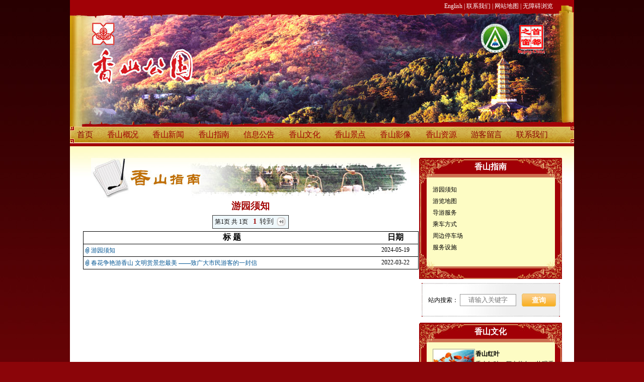

--- FILE ---
content_type: text/html; charset=utf-8
request_url: http://xiangshanpark.com/cn/tabs/page/default.aspx?tabid=700051&pagerControlCurrentPageIndex=1
body_size: 33757
content:

<!DOCTYPE html>
<html xmlns="http://www.w3.org/1999/xhtml">
<head id="ctl00_Head1"><meta http-equiv="Content-Type" content="text/html; charset=utf-8" /><title>
	香山公园官网
</title><link type="text/css" href="/acss/sidebar.css" rel="stylesheet" /><link type="text/css" href="/cn/nav/style.css" rel="stylesheet" /><link href="/acss/pager.css" rel="stylesheet" type="text/css" /><link href="/cn/style/indexstyle.css" rel="stylesheet" type="text/css" /><link href="/cn/barrier.css" rel="stylesheet" /><link href="/js/videojs/video-js.min.css" rel="stylesheet" />
    <script src="/ajs/other/global.js" type="text/javascript"></script>
    <script type="text/javascript" src="/ajs/jq.js"></script>
    <script type="text/javascript" src="/ajs/jqf.js"></script>
    <script src="/ajs/public.js" type="text/javascript"></script>
    <script src="/ajs/uaredirect.js"></script>
    <script type="text/javascript">uaredirect("/mobi");</script>
    <script src="/js/videojs/video.min.js"></script>
    
</head>
<body>
    
 <div class="barrier">
    <ul style="display: flex; padding-left: 20%">
      <li>
        <img src="/icon/reset.png" onclick="reset()" alt="重置工具条" /><span>重置</span>
      </li>
      <li>
        <img src="/icon/audio.png" onclick="showAudio()" alt="开关语音" /><span>语音</span>
      </li>
      <li>
        <img src="/icon/speed.png" alt="切换语速" onclick="changeSpeed()" /><span>语速</span>
      </li>
      <li style="margin-left: 4%">
        <img src="/icon/zoomout.png" onclick="grayscale()" alt="黑白模式" /><span>色彩</span>
      </li>  
      <li style="margin-left: 4%">
        <img src="/icon/zoomout.png" onclick="zoomin()" alt="放大页面" /><span>放大</span>
      </li>
      <li>
        <img src="/icon/zoomin.png" onclick="zoomout()" alt="缩小页面" /><span>缩小</span>
      </li>
      <li style="margin-left: 4%">
        <img src="/icon/cursor.png" onclick="changeCursorstyle()" alt="更改鼠标样式" /><span>鼠标样式</span>
      </li>
      <li>
        <img src="/icon/pointer.png" onclick="showCursor()" alt="开关十字光标" /><span>光标</span>
      </li>
      <li>
        <img src="/icon/bigtext.png" onclick="showBigText()" alt="开关字幕" /><span>字幕</span>
      </li>
      <li style="margin-left: 4%">
        <img src="/icon/pointeread.png" alt="阅读方式" /><span>阅读方式</span>
      </li>
      <li style="margin-left: 4%">
        <img src="/icon/close.png" onclick="quit()" alt="退出无障碍浏览" /><span>退出</span>
      </li>
    </ul>
    <div id="pointer-follow-html">
      <div id="pointer-follow-html-x"></div>
      <div id="pointer-follow-html-y"></div>
    </div>
    <div id="bigtext-html">
      <div id="bigtext-content"></div>
      <button onclick="showBigText()" class="close">关闭</button>
    </div>
  </div>
    <div id="wrap">
            <!--头部 start-->
            <div id="top">
                <!--顶部 start-->
                <div class="header">
                    <ul>
                        <li>
                        </li>
                        <li class="flright"><a href="/en/" class="whitelink">English</a> | <a href="/cn/tabs/showtype.aspx?tabid=701000" class="whitelink">联系我们</a> | <a href="/cn/tabs/map.aspx" class="whitelink">网站地图</a>
                        | <a href="#" onclick="showTool()" class="whitelink">无障碍浏览</a>
                        </li>
                    </ul>
                    <div class="clearboth"></div>
                </div>
                <!--顶部 end-->
                <!--头部banner start-->
                
<script type="text/javascript">
    var domain = "www.xiangshan-park.cn";
    var src = window.location.href;
    if ((src.indexOf(domain) == -1) && (src.indexOf("m.xiangshanpark.com") == -1) && (src.indexOf("localhost") == -1)) {
        var prtc = src.substring(0, src.indexOf(':'));
        var target = src.substring(src.indexOf('/', src.indexOf(':') + 3));
        console.log(src);
        console.log(target);
        window.location.href = prtc + "://" + domain + target;
    }
</script>
<!--头部banner start-->
<div class="topbanner"><img src="/cn/images/topbanner.jpg" /></div>
<!--头部banner end-->
<!--导航条 end-->
 <header id="nav-menu" aria-label="navigation bar" style="background-image:url(/cn/images/navbg-n.png);background-repeat:no-repeat">
      <div class="container">
        <div class="nav-start">
          <nav class="menu">
            <ul class="menu-bar">
                <li><a class="nav-link" href="/cn">首页</a></li>
                <li>
                     <button type="button"
                       class="nav-link dropdown-btn"
                       data-dropdown="dropdown1"
                       aria-haspopup="true"
                       aria-expanded="false"
                       aria-label="discover"
                       style="color: #a00200;"
                     >
                       香山概况
                     <i class="bx bx-chevron-down" aria-hidden="true"></i>
                     </button>
                     <div id="dropdown1" class="dropdown" style="z-index:19891015">
                       <ul role="menu">                   
                         <li role="menuitem">
                           <a class="dropdown-link" href="/cn/tabs/page/default.aspx?tabid=700002" style="color: #a00200;">公园简介</a>
                         </li>
                         <li role="menuitem">
                           <a class="dropdown-link" href="/cn/tabs/page/default.aspx?tabid=700003" style="color: #a00200;">所获荣誉</a>
                         </li>
                         <li role="menuitem">
                           <a class="dropdown-link" href="/cn/tabs/page/default.aspx?tabid=700005" style="color: #a00200;">职能科室</a>
                         </li>                         
                       </ul>                 
                     </div>
                </li>
                <li>
                     <button
                       class="nav-link dropdown-btn"
                       data-dropdown="dropdown2"
                       aria-haspopup="true"
                       aria-expanded="false"
                       aria-label="discover"
                       style="color: #a00200;"
                     >
                       香山新闻
                     <i class="bx bx-chevron-down" aria-hidden="true"></i>
                     </button>
                     <div id="dropdown2" class="dropdown" style="z-index:19891015">
                       <ul role="menu">                   
                         <li role="menuitem">
                           <a class="dropdown-link" href="/cn/tabs/page/default.aspx?tabid=700011" style="color: #a00200;">最新动态</a>
                         </li>
                         <li role="menuitem">
                           <a class="dropdown-link" href="/cn/tabs/page/default.aspx?tabid=700012" style="color: #a00200;">新闻报道</a>
                         </li>
                       </ul>                 
                     </div>
                </li>
                <li>                    
                    <button
                      class="nav-link dropdown-btn"
                      data-dropdown="dropdown3"
                      aria-haspopup="true"
                      aria-expanded="false"
                      aria-label="discover"
                      style="color: #a00200;"
                    >
                      香山指南
                    <i class="bx bx-chevron-down" aria-hidden="true"></i>
                    </button>
                    <div id="dropdown3" class="dropdown" style="z-index:19891015">
                      <ul role="menu">                   
                        <li role="menuitem">
                          <a class="dropdown-link" href="/cn/tabs/page/default.aspx?tabid=700051" style="color: #a00200;">游园须知</a>
                        </li>
                        <li role="menuitem">
                          <a class="dropdown-link" href="/cn/tabs/page/default.aspx?tabid=700052" style="color: #a00200;">游览地图</a>
                        </li>
                        <li role="menuitem">
                          <a class="dropdown-link" href="/cn/tabs/page/default.aspx?tabid=700053" style="color: #a00200;">导游服务</a>
                        </li>
                        <li role="menuitem">
                          <a class="dropdown-link" href="/cn/tabs/page/default.aspx?tabid=700054" style="color: #a00200;">乘车方式</a>
                        </li>
                        <li role="menuitem">
                          <a class="dropdown-link" href="/cn/tabs/page/default.aspx?tabid=700055" style="color: #a00200;">周边停车场</a>
                        </li>
                        <li role="menuitem">
                          <a class="dropdown-link" href="/cn/tabs/page/default.aspx?tabid=700056" style="color: #a00200;">服务设施</a>
                        </li>
                          
                      </ul>                 
                    </div>
              </li>
              <li>
                <button
                  class="nav-link dropdown-btn"
                  data-dropdown="dropdown4"
                  aria-haspopup="true"
                  aria-expanded="false"
                  aria-label="discover"
                 style="color: #a00200;"
                >
                  信息公告
                <i class="bx bx-chevron-down" aria-hidden="true"></i>
                </button>
                <div id="dropdown4" class="dropdown" style="z-index:19891015">
                  <ul role="menu">                   
                    <li role="menuitem">
                      <a class="dropdown-link" href="/cn/tabs/showtype.aspx?tabid=700022"  style="color: #a00200;">公告预告</a>
                    </li>
                    <li role="menuitem">
                      <a class="dropdown-link" href="/cn/tabs/showtype.aspx?tabid=700023" style="color:#a00200;">科普社教</a>
                    </li>
                    <li role="menuitem">
                      <a class="dropdown-link" href="/cn/tabs/showtype.aspx?tabid=700024" style="color:#a00200;">文明旅游</a>
                    </li>
                    <li role="menuitem" onmouseover="showddl3()" onmouseout="hideddl3()">
                      <span class="dropdown-link"  style="color:#a00200;">信息公开</span>
                        <div id="ddl3" class="dropdown3" style="display:none;">
                            <ul><li>
                                 <a class="dropdown-link" href="/cn/tabs/showtype.aspx?tabid=700021" style="color:#a00200;">财务信息公开</a>
                                </li>
                                <li>
                                 <a class="dropdown-link" href="/cn/tabs/showtype.aspx?tabid=700025" style="color:#a00200;">采购意向公示</a>
                                </li>
                            </ul>
                            <!-- /cn/tabs/showtype.aspx?tabid=700025 采购意向公示 --->
                        </div>
                    </li>                  
                  </ul>                 
                </div>
              </li>                
                <li>



                    <button
                      class="nav-link dropdown-btn"
                      data-dropdown="dropdown5"
                      aria-haspopup="true"
                      aria-expanded="false"
                      aria-label="discover"
                      style="color: #a00200;"
                    >
                      香山文化
                    <i class="bx bx-chevron-down" aria-hidden="true"></i>
                    </button>
                    <div id="dropdown5" class="dropdown">
                      <ul role="menu">                   
                        <li role="menuitem">
                          <a class="dropdown-link" href="/cn/tabs/page/default.aspx?tabid=700071" style="color: #a00200;">香山红叶</a>
                        </li>
                        <li role="menuitem">
                          <a class="dropdown-link" href="/cn/tabs/page/default.aspx?tabid=700072" style="color: #a00200;">文化活动</a>
                        </li>
                        <li role="menuitem">
                          <a class="dropdown-link" href="/cn/tabs/page/default.aspx?tabid=700073" style="color: #a00200;">寺庙文化</a>
                        </li>
                        <li role="menuitem">
                          <a class="dropdown-link" href="/cn/tabs/page/default.aspx?tabid=700074" style="color: #a00200;">名人轶事</a>
                        </li>                      
                      </ul>                 
                    </div>

                </li>
                <li>
                    <button
                      class="nav-link dropdown-btn"
                      data-dropdown="dropdown6"
                      aria-haspopup="true"
                      aria-expanded="false"
                      aria-label="discover"
                      style="color: #a00200;"
                    >
                      香山景点
                    <i class="bx bx-chevron-down" aria-hidden="true"></i>
                    </button>
                    <div id="dropdown6" class="dropdown">
                      <ul role="menu">
                        <li role="menuitem">
                          <a class="dropdown-link" href="/cn/tabs/page/default.aspx?tabid=700091" style="color: #a00200;">景点介绍</a>
                        </li>
                        <li role="menuitem">
                          <a class="dropdown-link" href="/cn/tabs/page/default.aspx?tabid=700093" style="color: #a00200;">香山红叶</a>
                        </li>
                        <li role="menuitem">
                          <a class="dropdown-link" href="/cn/tabs/page/default.aspx?tabid=700094" style="color: #a00200;">景点美图</a>
                        </li>
                        <li role="menuitem">
                          <a class="dropdown-link" href="/cn/tabs/page/default.aspx?tabid=700092" style="color: #a00200;">红色之旅</a>
                        </li>
                      </ul>                 
                    </div>
                </li>
                <li>
                    <button
                      class="nav-link dropdown-btn"
                      data-dropdown="dropdown7"
                      aria-haspopup="true"
                      aria-expanded="false"
                      aria-label="discover"
                      style="color: #a00200;"
                    >
                      香山影像
                    <i class="bx bx-chevron-down" aria-hidden="true"></i>
                    </button>
                    <div id="dropdown7" class="dropdown">
                      <ul role="menu">
                        
                        <li role="menuitem">
                          <a class="dropdown-link" href="/cn/tabs/page/default.aspx?tabid=700102" style="color: #a00200;">虚拟旅游</a>
                        </li>
                        <li role="menuitem">
                          <a class="dropdown-link" href="/cn/tabs/page/default.aspx?tabid=700103" style="color: #a00200;">视频展示</a>
                        </li>
                      </ul>                 
                    </div>
                </li>

                
               
                <li>
                    <button
                      class="nav-link dropdown-btn"
                      data-dropdown="dropdown8"
                      aria-haspopup="true"
                      aria-expanded="false"
                      aria-label="discover"
                      style="color: #a00200;"
                    >
                      香山资源
                    <i class="bx bx-chevron-down" aria-hidden="true"></i>
                    </button>
                    <div id="dropdown8" class="dropdown">
                      <ul role="menu">                   
                        <li role="menuitem">
                          <a class="dropdown-link" href="/cn/tabs/page/default.aspx?tabid=700121" style="color: #a00200;">古树名木</a>
                        </li>
                        <li role="menuitem">
                          <a class="dropdown-link" href="/cn/tabs/page/default.aspx?tabid=700122" style="color: #a00200;">园林科普</a>
                        </li>
                        <li role="menuitem">
                          <a class="dropdown-link" href="/cn/tabs/page/default.aspx?tabid=700123" style="color: #a00200;">建筑风格</a>
                        </li>
                        <li role="menuitem">
                          <a class="dropdown-link" href="/cn/tabs/page/default.aspx?tabid=700124" style="color: #a00200;">遗迹遗址</a>
                        </li>
                      </ul>                 
                    </div>
                </li>
                <li><a class="nav-link" href="/cn/tabs/showtype.aspx?tabid=700171">游客留言</a></li>
                <li><a class="nav-link" href="/cn/tabs/showtype.aspx?tabid=701000">联系我们</a></li>
            </ul>
          </nav>
        </div>
       
      </div>
    </header>
<script type="text/javascript">
    function showddl3() {

        event.cancelBubble = true;        
        document.getElementById("ddl3").style.display = "block"; 
    }
    function hideddl3() {
        event.cancelBubble = true;
        document.getElementById("ddl3").style.display = "none"; 
    }
</script>
                <!--头部banner end-->
                <!--导航条 start-->
                <!--导航条 end-->
            </div>
            <!--头部 end-->
            <!--主体 start-->
            <div id="content">
                <table cellpadding="0" cellspacing="0" border="0">
                    <tr>
                        <td valign="top" style="min-width:670px;">
                            <!--left start-->
                            <form method="post" action="./default.aspx?tabid=700051&amp;pagerControlCurrentPageIndex=1" id="aspnetForm">
<div class="aspNetHidden">
<input type="hidden" name="__VIEWSTATE" id="__VIEWSTATE" value="/[base64]/oQoyMDIyLTAzLTIyZBgBBRZjdGwwMCRwaENvbnRlbnQkcGFnZXIxDxQrAAICAQIUZJPoc2gTjPkHKDwvptCwl1fD4QlHvGuzdsPIVkLyvbXK" />
</div>

<div class="aspNetHidden">

	<input type="hidden" name="__VIEWSTATEGENERATOR" id="__VIEWSTATEGENERATOR" value="EFFC8629" />
	<input type="hidden" name="__EVENTTARGET" id="__EVENTTARGET" value="" />
	<input type="hidden" name="__EVENTARGUMENT" id="__EVENTARGUMENT" value="" />
</div>
                            <div class="left">

                                <div class="lmtitle">
                                    <img id="ctl00_imgSEHead" src="/cn/images/head/xszn.jpg" />
                                </div>
                                <div class="lmtext">
                                    
   <div class="rightbox">
        <div id="ctl00_phContent_divPageTitle" class="righttitle">游园须知</div>
        <div class="rightcon">
<table border="0" width="100%" cellpadding="0" cellspacing="0">
        <tr>
            <td align="center" style="font-size: 26px; font-family: 隶书; color: #0e4ca3; letter-spacing: 10px;">
                 
            </td>
        </tr>           
        <tr>
            <td height="5">
            </td>
        </tr>
        <tr>
            <td align="center" id="PagerTop">
                <table cellpadding="3" cellspacing="1" border="0" class="PagerContainerTable">
	<tr class="bar3">
		<td class="PagerInfoCell">第1页 共 1页</td><td class="PagerCurrentPageCell"><span class="PagerHyperlinkStyle"  title="当前显示 1 至 2 共 2" ><strong> 1 </strong></span></td><td style="padding:1px 1px 1px 1px;" class="PagerOtherPageCells"><div onclick="handleGoToVisibility()" class="GoToLabel">&nbsp;转到&nbsp;</div></td><td><img id="goto_img" onclick="handleGoToVisibility()" src="/aimages/controls/arr_right.gif" alt="" class="GoToArrow"/>&nbsp;</td><td><div id="div_goto" style="display:none;"><select class="GoToSelect" name="ddlTes" id="ddlTes" onchange="javascript:handleGoto(this);"><option selected="selected" class="GoToSelectedOption" value="javascript:__doPostBack('ctl00$phContent$pager1','1')">1</option></select></div></td>
	</tr>
</table><script type="text/javascript">
                                function handleGoto(selectObj) {
                                    eval(selectObj.options[selectObj.selectedIndex].value);
                                }

                                function handleGoToVisibility() {
                                    var gotoElem = document.getElementById('div_goto');
                                    gotoElem.style.display = gotoElem.style.display == 'none' ? 'inline' : 'none';
                                    var gotoImg = document.getElementById('goto_img');
                                    
                                gotoImg.src = gotoElem.style.display == 'none' ? '/aimages/controls/arr_right.gif' : '/aimages/controls/arr_left.gif';}</script><div style="display:none;"><a href="http://xiangshanpark.com/cn/tabs/page/default.aspx?tabid=700051&pagerControlCurrentPageIndex=1">page 1</a><a href="http://xiangshanpark.com/cn/tabs/page/default.aspx?tabid=700051&pagerControlCurrentPageIndex=2">page 2</a><a href="http://xiangshanpark.com/cn/tabs/page/default.aspx?tabid=700051&pagerControlCurrentPageIndex=3">page 3</a><a href="http://xiangshanpark.com/cn/tabs/page/default.aspx?tabid=700051&pagerControlCurrentPageIndex=4">page 4</a><a href="http://xiangshanpark.com/cn/tabs/page/default.aspx?tabid=700051&pagerControlCurrentPageIndex=5">page 5</a><a href="http://xiangshanpark.com/cn/tabs/page/default.aspx?tabid=700051&pagerControlCurrentPageIndex=6">page 6</a><a href="http://xiangshanpark.com/cn/tabs/page/default.aspx?tabid=700051&pagerControlCurrentPageIndex=7">page 7</a><a href="http://xiangshanpark.com/cn/tabs/page/default.aspx?tabid=700051&pagerControlCurrentPageIndex=8">page 8</a><a href="http://xiangshanpark.com/cn/tabs/page/default.aspx?tabid=700051&pagerControlCurrentPageIndex=9">page 9</a><a href="http://xiangshanpark.com/cn/tabs/page/default.aspx?tabid=700051&pagerControlCurrentPageIndex=10">page 10</a><a href="http://xiangshanpark.com/cn/tabs/page/default.aspx?tabid=700051&pagerControlCurrentPageIndex=11">page 11</a><a href="http://xiangshanpark.com/cn/tabs/page/default.aspx?tabid=700051&pagerControlCurrentPageIndex=12">page 12</a><a href="http://xiangshanpark.com/cn/tabs/page/default.aspx?tabid=700051&pagerControlCurrentPageIndex=13">page 13</a><a href="http://xiangshanpark.com/cn/tabs/page/default.aspx?tabid=700051&pagerControlCurrentPageIndex=14">page 14</a><a href="http://xiangshanpark.com/cn/tabs/page/default.aspx?tabid=700051&pagerControlCurrentPageIndex=15">page 15</a></div>
            </td>
        </tr>
        <tr>
            <td height="5">
            </td>
        </tr>
    </table>
    <table id="ctl00_phContent_Repeater1" cellspacing="0" style="border-collapse:collapse;">
	<tr>
		<td align="center" style="border-width:1px;border-style:Solid;font-family:Verdana;font-size:12pt;font-weight:bold;">
            <table cellpadding="0" cellspacing="0" border="0" class="clTableList_Header">
                <tr>
                    <td style="width: 15px;height: 24px;" valign="middle" align="center">
                    
                     </td>
                    <td style="width: 560px;" valign="middle" align="center">
                        标 题
                    </td>
                    <td style="width: 90px;" valign="middle" align="center">
                        日期
                    </td>
            </table>
        </td>
	</tr><tr>
		<td style="border-width:1px;border-style:Solid;">            
            <table cellpadding="0" cellspacing="0" border="0">
                <tr>
                     <td style="width: 15px;height: 24px;" valign="middle" align="center">
                    <img src="/aimages/buttons/i_attach.gif" />
                     </td>
                    <td height="24" style="width: 560px;" valign="middle" align="left">                        
                        <a href="/cn/tabs/showdetail.aspx?tabid=700051&iid=29570" target="_blank" class="clLink" style="color: #005492;
                            text-decoration: none;line-height:20px;">
                            游园须知</a>
                    </td>
                   
                    <td style="width: 90px;" valign="middle" align="center">
                       2024-05-19
                    </td>
                </tr>
            </table>
        </td>
	</tr><tr>
		<td style="border-width:1px;border-style:Solid;">            
            <table cellpadding="0" cellspacing="0" border="0">
                <tr>
                     <td style="width: 15px;height: 24px;" valign="middle" align="center">
                    <img src="/aimages/buttons/i_attach.gif" />
                     </td>
                    <td height="24" style="width: 560px;" valign="middle" align="left">                        
                        <a href="/cn/tabs/showdetail.aspx?tabid=700051&iid=29188" target="_blank" class="clLink" style="color: #005492;
                            text-decoration: none;line-height:20px;">
                            春花争艳游香山  文明赏景您最美 ——致广大市民游客的一封信</a>
                    </td>
                   
                    <td style="width: 90px;" valign="middle" align="center">
                       2022-03-22
                    </td>
                </tr>
            </table>
        </td>
	</tr>
</table>
    <br/>
</div></div>    

                                </div>
                            </div>
                            
<script type="text/javascript">
//<![CDATA[
var theForm = document.forms['aspnetForm'];
if (!theForm) {
    theForm = document.aspnetForm;
}
function __doPostBack(eventTarget, eventArgument) {
    if (!theForm.onsubmit || (theForm.onsubmit() != false)) {
        theForm.__EVENTTARGET.value = eventTarget;
        theForm.__EVENTARGUMENT.value = eventArgument;
        theForm.submit();
    }
}
//]]>
</script>

</form>
                            <!--left end-->
                        </td>
                        <td valign="top">
                            <!--right start-->
                            <div class="right">
                                <!--栏目导航 start-->

                                <div class="rigbtop2">香山指南</div>
                                <div class="rigbox">
                                    <ul class="lmnav">
                                         <li><a href="/cn/tabs/showtype.aspx?tabid=700051">游园须知</a></li>  <li><a href="/cn/tabs/showtype.aspx?tabid=700052">游览地图 </a></li>  <li><a href="/cn/tabs/showtype.aspx?tabid=700053">导游服务</a></li>  <li><a href="/cn/tabs/showtype.aspx?tabid=700054">乘车方式</a></li>  <li><a href="/cn/tabs/showtype.aspx?tabid=700055">周边停车场</a></li>  <li><a href="/cn/tabs/showtype.aspx?tabid=700056">服务设施 </a></li> 
                                    </ul>
                                </div>
                                <div class="rigbbot"></div>
                                <!--栏目导航 end-->
                                <!--站内搜索start-->
                                <div class="rigbg">
                                    <div class="znsearch"><form method="get" action="/cn/tabs/search/default.aspx">
                                        <table width="100%" height="69" border="0" cellspacing="0" cellpadding="0">
                                            <tr>
                                                <td align="right">站内搜索：</td>
                                                <td width="43%">
                                                    <input type="text" class="btnSearch" name="keyword" size="15" placeholder="请输入关键字"/></td>
                                                <td>
                                                    <input name="查询" type="submit" class="input01" value="查询" /></td>
                                            </tr>
                                        </table></form>
                                    </div>
                                </div>
                                <!--站内搜索 end-->                                
                                <!--香山指南 start-->
                                <div class="rigbtop2">香山文化</div>
                                <div class="rigbox">
                                    <ul class="whlist">
                                        <li>
                                            <img src="/cn/images/wh_hy.jpg" alt=""/><p><a href="/cn/tabs/showdetail.aspx?tabid=700071&selectsingle=1">香山红叶</a></p>
                                            香山红叶，历史悠久，壮观秀<br />美，为诗人墨客...</li>
                                        <li>
                                            <img src="/cn/images/wh_hd.jpg" alt=""/><p><a href="/cn/tabs/page/default.aspx?tabid=700072">文化活动</a></p>
                                            <dl>
                                            <dd>春赏山花</dd>
                                            <dd>消夏避暑</dd>
                                            <dd>秋观红叶</dd>
                                            <dd>隆冬看雪</dd>
                                            </dl>
                                        </li>
                                        <li>
                                            <img src="/cn/images/wh_sm.jpg" alt=""/><p><a href="/cn/tabs/page/default.aspx?tabid=700073">寺庙文化</a></p>
                                            <dl>
                                            <dt>碧云寺</dt>
                                            <dt>永安寺</dt>
                                            <dt>昭庙</dt>
                                            <dt>洪光寺</dt>
                                            <dt>玉华寺</dt>
                                            </dl>
                                        </li>
                                        <li>
                                            <img src="/cn/images/wh_mr.jpg" alt=""/><p><a href="/cn/tabs/page/default.aspx?tabid=700074">名人轶事</a></p>
                                            <dl>
                                            <dd><a href="/cn/tabs/showdetail.aspx?tabid=700074&iid=13">连战拜谒孙中山衣冠冢</a></dd>
                                            <dd><a href="/cn/tabs/showdetail.aspx?tabid=700074&iid=14">梅兰芳与香山"梅石"</a></dd>
                                            </dl>
                                        </li>
                                    </ul>
                                </div>
                                <div class="rigbbot"></div>
                                <!--香山指南 end-->
                            </div>
                            <!--right end-->
                        </td>
                    </tr>
                </table>
                <div class="clearboth"></div>
            </div>
            <!--主体 end-->
            <!--底部 start-->
            <div id="bottom">
                <div class="botmtj">欢迎您访问香山公园官方网站 </div>
                <div class="botbq">
                    咨询服务电话010-62591222<br />
投诉受理电话010-62591155<br />
应急救援电话010-62590634<br />北京市香山公园管理处&nbsp;&copy;版权所有<br />
ICP备案/许可证编号：京ICP备18006609号-1
<img alt="" src="/cn/mps.png" />京公网安备11010802041222号
                </div>
            </div>
            <!--底部 end-->
        
    </div>
    
<script type="text/javascript" src="/cn/nav/nav.js?v=20250310"></script>
<script type="text/javascript" src="/cn/barrier.js"></script>
</body>
</html>




--- FILE ---
content_type: text/html; charset=utf-8
request_url: http://www.xiangshan-park.cn/cn/tabs/page/default.aspx?tabid=700051&pagerControlCurrentPageIndex=1
body_size: 33817
content:

<!DOCTYPE html>
<html xmlns="http://www.w3.org/1999/xhtml">
<head id="ctl00_Head1"><meta http-equiv="Content-Type" content="text/html; charset=utf-8" /><title>
	香山公园官网
</title><link type="text/css" href="/acss/sidebar.css" rel="stylesheet" /><link type="text/css" href="/cn/nav/style.css" rel="stylesheet" /><link href="/acss/pager.css" rel="stylesheet" type="text/css" /><link href="/cn/style/indexstyle.css" rel="stylesheet" type="text/css" /><link href="/cn/barrier.css" rel="stylesheet" /><link href="/js/videojs/video-js.min.css" rel="stylesheet" />
    <script src="/ajs/other/global.js" type="text/javascript"></script>
    <script type="text/javascript" src="/ajs/jq.js"></script>
    <script type="text/javascript" src="/ajs/jqf.js"></script>
    <script src="/ajs/public.js" type="text/javascript"></script>
    <script src="/ajs/uaredirect.js"></script>
    <script type="text/javascript">uaredirect("/mobi");</script>
    <script src="/js/videojs/video.min.js"></script>
    
</head>
<body>
    
 <div class="barrier">
    <ul style="display: flex; padding-left: 20%">
      <li>
        <img src="/icon/reset.png" onclick="reset()" alt="重置工具条" /><span>重置</span>
      </li>
      <li>
        <img src="/icon/audio.png" onclick="showAudio()" alt="开关语音" /><span>语音</span>
      </li>
      <li>
        <img src="/icon/speed.png" alt="切换语速" onclick="changeSpeed()" /><span>语速</span>
      </li>
      <li style="margin-left: 4%">
        <img src="/icon/zoomout.png" onclick="grayscale()" alt="黑白模式" /><span>色彩</span>
      </li>  
      <li style="margin-left: 4%">
        <img src="/icon/zoomout.png" onclick="zoomin()" alt="放大页面" /><span>放大</span>
      </li>
      <li>
        <img src="/icon/zoomin.png" onclick="zoomout()" alt="缩小页面" /><span>缩小</span>
      </li>
      <li style="margin-left: 4%">
        <img src="/icon/cursor.png" onclick="changeCursorstyle()" alt="更改鼠标样式" /><span>鼠标样式</span>
      </li>
      <li>
        <img src="/icon/pointer.png" onclick="showCursor()" alt="开关十字光标" /><span>光标</span>
      </li>
      <li>
        <img src="/icon/bigtext.png" onclick="showBigText()" alt="开关字幕" /><span>字幕</span>
      </li>
      <li style="margin-left: 4%">
        <img src="/icon/pointeread.png" alt="阅读方式" /><span>阅读方式</span>
      </li>
      <li style="margin-left: 4%">
        <img src="/icon/close.png" onclick="quit()" alt="退出无障碍浏览" /><span>退出</span>
      </li>
    </ul>
    <div id="pointer-follow-html">
      <div id="pointer-follow-html-x"></div>
      <div id="pointer-follow-html-y"></div>
    </div>
    <div id="bigtext-html">
      <div id="bigtext-content"></div>
      <button onclick="showBigText()" class="close">关闭</button>
    </div>
  </div>
    <div id="wrap">
            <!--头部 start-->
            <div id="top">
                <!--顶部 start-->
                <div class="header">
                    <ul>
                        <li>
                        </li>
                        <li class="flright"><a href="/en/" class="whitelink">English</a> | <a href="/cn/tabs/showtype.aspx?tabid=701000" class="whitelink">联系我们</a> | <a href="/cn/tabs/map.aspx" class="whitelink">网站地图</a>
                        | <a href="#" onclick="showTool()" class="whitelink">无障碍浏览</a>
                        </li>
                    </ul>
                    <div class="clearboth"></div>
                </div>
                <!--顶部 end-->
                <!--头部banner start-->
                
<script type="text/javascript">
    var domain = "www.xiangshan-park.cn";
    var src = window.location.href;
    if ((src.indexOf(domain) == -1) && (src.indexOf("m.xiangshanpark.com") == -1) && (src.indexOf("localhost") == -1)) {
        var prtc = src.substring(0, src.indexOf(':'));
        var target = src.substring(src.indexOf('/', src.indexOf(':') + 3));
        console.log(src);
        console.log(target);
        window.location.href = prtc + "://" + domain + target;
    }
</script>
<!--头部banner start-->
<div class="topbanner"><img src="/cn/images/topbanner.jpg" /></div>
<!--头部banner end-->
<!--导航条 end-->
 <header id="nav-menu" aria-label="navigation bar" style="background-image:url(/cn/images/navbg-n.png);background-repeat:no-repeat">
      <div class="container">
        <div class="nav-start">
          <nav class="menu">
            <ul class="menu-bar">
                <li><a class="nav-link" href="/cn">首页</a></li>
                <li>
                     <button type="button"
                       class="nav-link dropdown-btn"
                       data-dropdown="dropdown1"
                       aria-haspopup="true"
                       aria-expanded="false"
                       aria-label="discover"
                       style="color: #a00200;"
                     >
                       香山概况
                     <i class="bx bx-chevron-down" aria-hidden="true"></i>
                     </button>
                     <div id="dropdown1" class="dropdown" style="z-index:19891015">
                       <ul role="menu">                   
                         <li role="menuitem">
                           <a class="dropdown-link" href="/cn/tabs/page/default.aspx?tabid=700002" style="color: #a00200;">公园简介</a>
                         </li>
                         <li role="menuitem">
                           <a class="dropdown-link" href="/cn/tabs/page/default.aspx?tabid=700003" style="color: #a00200;">所获荣誉</a>
                         </li>
                         <li role="menuitem">
                           <a class="dropdown-link" href="/cn/tabs/page/default.aspx?tabid=700005" style="color: #a00200;">职能科室</a>
                         </li>                         
                       </ul>                 
                     </div>
                </li>
                <li>
                     <button
                       class="nav-link dropdown-btn"
                       data-dropdown="dropdown2"
                       aria-haspopup="true"
                       aria-expanded="false"
                       aria-label="discover"
                       style="color: #a00200;"
                     >
                       香山新闻
                     <i class="bx bx-chevron-down" aria-hidden="true"></i>
                     </button>
                     <div id="dropdown2" class="dropdown" style="z-index:19891015">
                       <ul role="menu">                   
                         <li role="menuitem">
                           <a class="dropdown-link" href="/cn/tabs/page/default.aspx?tabid=700011" style="color: #a00200;">最新动态</a>
                         </li>
                         <li role="menuitem">
                           <a class="dropdown-link" href="/cn/tabs/page/default.aspx?tabid=700012" style="color: #a00200;">新闻报道</a>
                         </li>
                       </ul>                 
                     </div>
                </li>
                <li>                    
                    <button
                      class="nav-link dropdown-btn"
                      data-dropdown="dropdown3"
                      aria-haspopup="true"
                      aria-expanded="false"
                      aria-label="discover"
                      style="color: #a00200;"
                    >
                      香山指南
                    <i class="bx bx-chevron-down" aria-hidden="true"></i>
                    </button>
                    <div id="dropdown3" class="dropdown" style="z-index:19891015">
                      <ul role="menu">                   
                        <li role="menuitem">
                          <a class="dropdown-link" href="/cn/tabs/page/default.aspx?tabid=700051" style="color: #a00200;">游园须知</a>
                        </li>
                        <li role="menuitem">
                          <a class="dropdown-link" href="/cn/tabs/page/default.aspx?tabid=700052" style="color: #a00200;">游览地图</a>
                        </li>
                        <li role="menuitem">
                          <a class="dropdown-link" href="/cn/tabs/page/default.aspx?tabid=700053" style="color: #a00200;">导游服务</a>
                        </li>
                        <li role="menuitem">
                          <a class="dropdown-link" href="/cn/tabs/page/default.aspx?tabid=700054" style="color: #a00200;">乘车方式</a>
                        </li>
                        <li role="menuitem">
                          <a class="dropdown-link" href="/cn/tabs/page/default.aspx?tabid=700055" style="color: #a00200;">周边停车场</a>
                        </li>
                        <li role="menuitem">
                          <a class="dropdown-link" href="/cn/tabs/page/default.aspx?tabid=700056" style="color: #a00200;">服务设施</a>
                        </li>
                          
                      </ul>                 
                    </div>
              </li>
              <li>
                <button
                  class="nav-link dropdown-btn"
                  data-dropdown="dropdown4"
                  aria-haspopup="true"
                  aria-expanded="false"
                  aria-label="discover"
                 style="color: #a00200;"
                >
                  信息公告
                <i class="bx bx-chevron-down" aria-hidden="true"></i>
                </button>
                <div id="dropdown4" class="dropdown" style="z-index:19891015">
                  <ul role="menu">                   
                    <li role="menuitem">
                      <a class="dropdown-link" href="/cn/tabs/showtype.aspx?tabid=700022"  style="color: #a00200;">公告预告</a>
                    </li>
                    <li role="menuitem">
                      <a class="dropdown-link" href="/cn/tabs/showtype.aspx?tabid=700023" style="color:#a00200;">科普社教</a>
                    </li>
                    <li role="menuitem">
                      <a class="dropdown-link" href="/cn/tabs/showtype.aspx?tabid=700024" style="color:#a00200;">文明旅游</a>
                    </li>
                    <li role="menuitem" onmouseover="showddl3()" onmouseout="hideddl3()">
                      <span class="dropdown-link"  style="color:#a00200;">信息公开</span>
                        <div id="ddl3" class="dropdown3" style="display:none;">
                            <ul><li>
                                 <a class="dropdown-link" href="/cn/tabs/showtype.aspx?tabid=700021" style="color:#a00200;">财务信息公开</a>
                                </li>
                                <li>
                                 <a class="dropdown-link" href="/cn/tabs/showtype.aspx?tabid=700025" style="color:#a00200;">采购意向公示</a>
                                </li>
                            </ul>
                            <!-- /cn/tabs/showtype.aspx?tabid=700025 采购意向公示 --->
                        </div>
                    </li>                  
                  </ul>                 
                </div>
              </li>                
                <li>



                    <button
                      class="nav-link dropdown-btn"
                      data-dropdown="dropdown5"
                      aria-haspopup="true"
                      aria-expanded="false"
                      aria-label="discover"
                      style="color: #a00200;"
                    >
                      香山文化
                    <i class="bx bx-chevron-down" aria-hidden="true"></i>
                    </button>
                    <div id="dropdown5" class="dropdown">
                      <ul role="menu">                   
                        <li role="menuitem">
                          <a class="dropdown-link" href="/cn/tabs/page/default.aspx?tabid=700071" style="color: #a00200;">香山红叶</a>
                        </li>
                        <li role="menuitem">
                          <a class="dropdown-link" href="/cn/tabs/page/default.aspx?tabid=700072" style="color: #a00200;">文化活动</a>
                        </li>
                        <li role="menuitem">
                          <a class="dropdown-link" href="/cn/tabs/page/default.aspx?tabid=700073" style="color: #a00200;">寺庙文化</a>
                        </li>
                        <li role="menuitem">
                          <a class="dropdown-link" href="/cn/tabs/page/default.aspx?tabid=700074" style="color: #a00200;">名人轶事</a>
                        </li>                      
                      </ul>                 
                    </div>

                </li>
                <li>
                    <button
                      class="nav-link dropdown-btn"
                      data-dropdown="dropdown6"
                      aria-haspopup="true"
                      aria-expanded="false"
                      aria-label="discover"
                      style="color: #a00200;"
                    >
                      香山景点
                    <i class="bx bx-chevron-down" aria-hidden="true"></i>
                    </button>
                    <div id="dropdown6" class="dropdown">
                      <ul role="menu">
                        <li role="menuitem">
                          <a class="dropdown-link" href="/cn/tabs/page/default.aspx?tabid=700091" style="color: #a00200;">景点介绍</a>
                        </li>
                        <li role="menuitem">
                          <a class="dropdown-link" href="/cn/tabs/page/default.aspx?tabid=700093" style="color: #a00200;">香山红叶</a>
                        </li>
                        <li role="menuitem">
                          <a class="dropdown-link" href="/cn/tabs/page/default.aspx?tabid=700094" style="color: #a00200;">景点美图</a>
                        </li>
                        <li role="menuitem">
                          <a class="dropdown-link" href="/cn/tabs/page/default.aspx?tabid=700092" style="color: #a00200;">红色之旅</a>
                        </li>
                      </ul>                 
                    </div>
                </li>
                <li>
                    <button
                      class="nav-link dropdown-btn"
                      data-dropdown="dropdown7"
                      aria-haspopup="true"
                      aria-expanded="false"
                      aria-label="discover"
                      style="color: #a00200;"
                    >
                      香山影像
                    <i class="bx bx-chevron-down" aria-hidden="true"></i>
                    </button>
                    <div id="dropdown7" class="dropdown">
                      <ul role="menu">
                        
                        <li role="menuitem">
                          <a class="dropdown-link" href="/cn/tabs/page/default.aspx?tabid=700102" style="color: #a00200;">虚拟旅游</a>
                        </li>
                        <li role="menuitem">
                          <a class="dropdown-link" href="/cn/tabs/page/default.aspx?tabid=700103" style="color: #a00200;">视频展示</a>
                        </li>
                      </ul>                 
                    </div>
                </li>

                
               
                <li>
                    <button
                      class="nav-link dropdown-btn"
                      data-dropdown="dropdown8"
                      aria-haspopup="true"
                      aria-expanded="false"
                      aria-label="discover"
                      style="color: #a00200;"
                    >
                      香山资源
                    <i class="bx bx-chevron-down" aria-hidden="true"></i>
                    </button>
                    <div id="dropdown8" class="dropdown">
                      <ul role="menu">                   
                        <li role="menuitem">
                          <a class="dropdown-link" href="/cn/tabs/page/default.aspx?tabid=700121" style="color: #a00200;">古树名木</a>
                        </li>
                        <li role="menuitem">
                          <a class="dropdown-link" href="/cn/tabs/page/default.aspx?tabid=700122" style="color: #a00200;">园林科普</a>
                        </li>
                        <li role="menuitem">
                          <a class="dropdown-link" href="/cn/tabs/page/default.aspx?tabid=700123" style="color: #a00200;">建筑风格</a>
                        </li>
                        <li role="menuitem">
                          <a class="dropdown-link" href="/cn/tabs/page/default.aspx?tabid=700124" style="color: #a00200;">遗迹遗址</a>
                        </li>
                      </ul>                 
                    </div>
                </li>
                <li><a class="nav-link" href="/cn/tabs/showtype.aspx?tabid=700171">游客留言</a></li>
                <li><a class="nav-link" href="/cn/tabs/showtype.aspx?tabid=701000">联系我们</a></li>
            </ul>
          </nav>
        </div>
       
      </div>
    </header>
<script type="text/javascript">
    function showddl3() {

        event.cancelBubble = true;        
        document.getElementById("ddl3").style.display = "block"; 
    }
    function hideddl3() {
        event.cancelBubble = true;
        document.getElementById("ddl3").style.display = "none"; 
    }
</script>
                <!--头部banner end-->
                <!--导航条 start-->
                <!--导航条 end-->
            </div>
            <!--头部 end-->
            <!--主体 start-->
            <div id="content">
                <table cellpadding="0" cellspacing="0" border="0">
                    <tr>
                        <td valign="top" style="min-width:670px;">
                            <!--left start-->
                            <form method="post" action="./default.aspx?tabid=700051&amp;pagerControlCurrentPageIndex=1" id="aspnetForm">
<div class="aspNetHidden">
<input type="hidden" name="__VIEWSTATE" id="__VIEWSTATE" value="/[base64]/oQoyMDIyLTAzLTIyZBgBBRZjdGwwMCRwaENvbnRlbnQkcGFnZXIxDxQrAAICAQIUZJPoc2gTjPkHKDwvptCwl1fD4QlHvGuzdsPIVkLyvbXK" />
</div>

<div class="aspNetHidden">

	<input type="hidden" name="__VIEWSTATEGENERATOR" id="__VIEWSTATEGENERATOR" value="EFFC8629" />
	<input type="hidden" name="__EVENTTARGET" id="__EVENTTARGET" value="" />
	<input type="hidden" name="__EVENTARGUMENT" id="__EVENTARGUMENT" value="" />
</div>
                            <div class="left">

                                <div class="lmtitle">
                                    <img id="ctl00_imgSEHead" src="/cn/images/head/xszn.jpg" />
                                </div>
                                <div class="lmtext">
                                    
   <div class="rightbox">
        <div id="ctl00_phContent_divPageTitle" class="righttitle">游园须知</div>
        <div class="rightcon">
<table border="0" width="100%" cellpadding="0" cellspacing="0">
        <tr>
            <td align="center" style="font-size: 26px; font-family: 隶书; color: #0e4ca3; letter-spacing: 10px;">
                 
            </td>
        </tr>           
        <tr>
            <td height="5">
            </td>
        </tr>
        <tr>
            <td align="center" id="PagerTop">
                <table cellpadding="3" cellspacing="1" border="0" class="PagerContainerTable">
	<tr class="bar3">
		<td class="PagerInfoCell">第1页 共 1页</td><td class="PagerCurrentPageCell"><span class="PagerHyperlinkStyle"  title="当前显示 1 至 2 共 2" ><strong> 1 </strong></span></td><td style="padding:1px 1px 1px 1px;" class="PagerOtherPageCells"><div onclick="handleGoToVisibility()" class="GoToLabel">&nbsp;转到&nbsp;</div></td><td><img id="goto_img" onclick="handleGoToVisibility()" src="/aimages/controls/arr_right.gif" alt="" class="GoToArrow"/>&nbsp;</td><td><div id="div_goto" style="display:none;"><select class="GoToSelect" name="ddlTes" id="ddlTes" onchange="javascript:handleGoto(this);"><option selected="selected" class="GoToSelectedOption" value="javascript:__doPostBack('ctl00$phContent$pager1','1')">1</option></select></div></td>
	</tr>
</table><script type="text/javascript">
                                function handleGoto(selectObj) {
                                    eval(selectObj.options[selectObj.selectedIndex].value);
                                }

                                function handleGoToVisibility() {
                                    var gotoElem = document.getElementById('div_goto');
                                    gotoElem.style.display = gotoElem.style.display == 'none' ? 'inline' : 'none';
                                    var gotoImg = document.getElementById('goto_img');
                                    
                                gotoImg.src = gotoElem.style.display == 'none' ? '/aimages/controls/arr_right.gif' : '/aimages/controls/arr_left.gif';}</script><div style="display:none;"><a href="http://www.xiangshan-park.cn/cn/tabs/page/default.aspx?tabid=700051&pagerControlCurrentPageIndex=1">page 1</a><a href="http://www.xiangshan-park.cn/cn/tabs/page/default.aspx?tabid=700051&pagerControlCurrentPageIndex=2">page 2</a><a href="http://www.xiangshan-park.cn/cn/tabs/page/default.aspx?tabid=700051&pagerControlCurrentPageIndex=3">page 3</a><a href="http://www.xiangshan-park.cn/cn/tabs/page/default.aspx?tabid=700051&pagerControlCurrentPageIndex=4">page 4</a><a href="http://www.xiangshan-park.cn/cn/tabs/page/default.aspx?tabid=700051&pagerControlCurrentPageIndex=5">page 5</a><a href="http://www.xiangshan-park.cn/cn/tabs/page/default.aspx?tabid=700051&pagerControlCurrentPageIndex=6">page 6</a><a href="http://www.xiangshan-park.cn/cn/tabs/page/default.aspx?tabid=700051&pagerControlCurrentPageIndex=7">page 7</a><a href="http://www.xiangshan-park.cn/cn/tabs/page/default.aspx?tabid=700051&pagerControlCurrentPageIndex=8">page 8</a><a href="http://www.xiangshan-park.cn/cn/tabs/page/default.aspx?tabid=700051&pagerControlCurrentPageIndex=9">page 9</a><a href="http://www.xiangshan-park.cn/cn/tabs/page/default.aspx?tabid=700051&pagerControlCurrentPageIndex=10">page 10</a><a href="http://www.xiangshan-park.cn/cn/tabs/page/default.aspx?tabid=700051&pagerControlCurrentPageIndex=11">page 11</a><a href="http://www.xiangshan-park.cn/cn/tabs/page/default.aspx?tabid=700051&pagerControlCurrentPageIndex=12">page 12</a><a href="http://www.xiangshan-park.cn/cn/tabs/page/default.aspx?tabid=700051&pagerControlCurrentPageIndex=13">page 13</a><a href="http://www.xiangshan-park.cn/cn/tabs/page/default.aspx?tabid=700051&pagerControlCurrentPageIndex=14">page 14</a><a href="http://www.xiangshan-park.cn/cn/tabs/page/default.aspx?tabid=700051&pagerControlCurrentPageIndex=15">page 15</a></div>
            </td>
        </tr>
        <tr>
            <td height="5">
            </td>
        </tr>
    </table>
    <table id="ctl00_phContent_Repeater1" cellspacing="0" style="border-collapse:collapse;">
	<tr>
		<td align="center" style="border-width:1px;border-style:Solid;font-family:Verdana;font-size:12pt;font-weight:bold;">
            <table cellpadding="0" cellspacing="0" border="0" class="clTableList_Header">
                <tr>
                    <td style="width: 15px;height: 24px;" valign="middle" align="center">
                    
                     </td>
                    <td style="width: 560px;" valign="middle" align="center">
                        标 题
                    </td>
                    <td style="width: 90px;" valign="middle" align="center">
                        日期
                    </td>
            </table>
        </td>
	</tr><tr>
		<td style="border-width:1px;border-style:Solid;">            
            <table cellpadding="0" cellspacing="0" border="0">
                <tr>
                     <td style="width: 15px;height: 24px;" valign="middle" align="center">
                    <img src="/aimages/buttons/i_attach.gif" />
                     </td>
                    <td height="24" style="width: 560px;" valign="middle" align="left">                        
                        <a href="/cn/tabs/showdetail.aspx?tabid=700051&iid=29570" target="_blank" class="clLink" style="color: #005492;
                            text-decoration: none;line-height:20px;">
                            游园须知</a>
                    </td>
                   
                    <td style="width: 90px;" valign="middle" align="center">
                       2024-05-19
                    </td>
                </tr>
            </table>
        </td>
	</tr><tr>
		<td style="border-width:1px;border-style:Solid;">            
            <table cellpadding="0" cellspacing="0" border="0">
                <tr>
                     <td style="width: 15px;height: 24px;" valign="middle" align="center">
                    <img src="/aimages/buttons/i_attach.gif" />
                     </td>
                    <td height="24" style="width: 560px;" valign="middle" align="left">                        
                        <a href="/cn/tabs/showdetail.aspx?tabid=700051&iid=29188" target="_blank" class="clLink" style="color: #005492;
                            text-decoration: none;line-height:20px;">
                            春花争艳游香山  文明赏景您最美 ——致广大市民游客的一封信</a>
                    </td>
                   
                    <td style="width: 90px;" valign="middle" align="center">
                       2022-03-22
                    </td>
                </tr>
            </table>
        </td>
	</tr>
</table>
    <br/>
</div></div>    

                                </div>
                            </div>
                            
<script type="text/javascript">
//<![CDATA[
var theForm = document.forms['aspnetForm'];
if (!theForm) {
    theForm = document.aspnetForm;
}
function __doPostBack(eventTarget, eventArgument) {
    if (!theForm.onsubmit || (theForm.onsubmit() != false)) {
        theForm.__EVENTTARGET.value = eventTarget;
        theForm.__EVENTARGUMENT.value = eventArgument;
        theForm.submit();
    }
}
//]]>
</script>

</form>
                            <!--left end-->
                        </td>
                        <td valign="top">
                            <!--right start-->
                            <div class="right">
                                <!--栏目导航 start-->

                                <div class="rigbtop2">香山指南</div>
                                <div class="rigbox">
                                    <ul class="lmnav">
                                         <li><a href="/cn/tabs/showtype.aspx?tabid=700051">游园须知</a></li>  <li><a href="/cn/tabs/showtype.aspx?tabid=700052">游览地图 </a></li>  <li><a href="/cn/tabs/showtype.aspx?tabid=700053">导游服务</a></li>  <li><a href="/cn/tabs/showtype.aspx?tabid=700054">乘车方式</a></li>  <li><a href="/cn/tabs/showtype.aspx?tabid=700055">周边停车场</a></li>  <li><a href="/cn/tabs/showtype.aspx?tabid=700056">服务设施 </a></li> 
                                    </ul>
                                </div>
                                <div class="rigbbot"></div>
                                <!--栏目导航 end-->
                                <!--站内搜索start-->
                                <div class="rigbg">
                                    <div class="znsearch"><form method="get" action="/cn/tabs/search/default.aspx">
                                        <table width="100%" height="69" border="0" cellspacing="0" cellpadding="0">
                                            <tr>
                                                <td align="right">站内搜索：</td>
                                                <td width="43%">
                                                    <input type="text" class="btnSearch" name="keyword" size="15" placeholder="请输入关键字"/></td>
                                                <td>
                                                    <input name="查询" type="submit" class="input01" value="查询" /></td>
                                            </tr>
                                        </table></form>
                                    </div>
                                </div>
                                <!--站内搜索 end-->                                
                                <!--香山指南 start-->
                                <div class="rigbtop2">香山文化</div>
                                <div class="rigbox">
                                    <ul class="whlist">
                                        <li>
                                            <img src="/cn/images/wh_hy.jpg" alt=""/><p><a href="/cn/tabs/showdetail.aspx?tabid=700071&selectsingle=1">香山红叶</a></p>
                                            香山红叶，历史悠久，壮观秀<br />美，为诗人墨客...</li>
                                        <li>
                                            <img src="/cn/images/wh_hd.jpg" alt=""/><p><a href="/cn/tabs/page/default.aspx?tabid=700072">文化活动</a></p>
                                            <dl>
                                            <dd>春赏山花</dd>
                                            <dd>消夏避暑</dd>
                                            <dd>秋观红叶</dd>
                                            <dd>隆冬看雪</dd>
                                            </dl>
                                        </li>
                                        <li>
                                            <img src="/cn/images/wh_sm.jpg" alt=""/><p><a href="/cn/tabs/page/default.aspx?tabid=700073">寺庙文化</a></p>
                                            <dl>
                                            <dt>碧云寺</dt>
                                            <dt>永安寺</dt>
                                            <dt>昭庙</dt>
                                            <dt>洪光寺</dt>
                                            <dt>玉华寺</dt>
                                            </dl>
                                        </li>
                                        <li>
                                            <img src="/cn/images/wh_mr.jpg" alt=""/><p><a href="/cn/tabs/page/default.aspx?tabid=700074">名人轶事</a></p>
                                            <dl>
                                            <dd><a href="/cn/tabs/showdetail.aspx?tabid=700074&iid=13">连战拜谒孙中山衣冠冢</a></dd>
                                            <dd><a href="/cn/tabs/showdetail.aspx?tabid=700074&iid=14">梅兰芳与香山"梅石"</a></dd>
                                            </dl>
                                        </li>
                                    </ul>
                                </div>
                                <div class="rigbbot"></div>
                                <!--香山指南 end-->
                            </div>
                            <!--right end-->
                        </td>
                    </tr>
                </table>
                <div class="clearboth"></div>
            </div>
            <!--主体 end-->
            <!--底部 start-->
            <div id="bottom">
                <div class="botmtj">欢迎您访问香山公园官方网站 </div>
                <div class="botbq">
                    咨询服务电话010-62591222<br />
投诉受理电话010-62591155<br />
应急救援电话010-62590634<br />北京市香山公园管理处&nbsp;&copy;版权所有<br />
ICP备案/许可证编号：京ICP备18006609号-1
<img alt="" src="/cn/mps.png" />京公网安备11010802041222号
                </div>
            </div>
            <!--底部 end-->
        
    </div>
    
<script type="text/javascript" src="/cn/nav/nav.js?v=20250310"></script>
<script type="text/javascript" src="/cn/barrier.js"></script>
</body>
</html>




--- FILE ---
content_type: text/css
request_url: http://xiangshanpark.com/acss/sidebar.css
body_size: 1874
content:

/* Elements----------------------------------------*/
* {
    margin: 0;
    padding: 0;
    outline: 0;
}

.side-bar a, .chat-tips i {
    background-image: url(/aimages/buyticket-bk.png);
    background-repeat: no-repeat;
}

.side-bar {
    width: 66px;
    position: fixed;
    bottom: 20px;
    right: 25px;
    font-size: 0;
    line-height: 0;
    z-index: 100;
}

    .side-bar a {
        width: 66px;
        height: 66px;
        display: inline-block;
        background-color: #999999;
        margin-bottom: 2px;
    }

        .side-bar a:hover {
            background-color: #669fdd;
        }

    .side-bar .icon-qq {
        background-position: 0 -62px;
    }


    .side-bar .buyticket {
        background-position: 0 -130px;
        position: relative;
        
    }

    .side-bar .icon-chat {
        background-position: 0 -130px;
        position: relative;
        background-image: url(/aimages/buyticket-bk.png);
        background-repeat: no-repeat;
    }

        .side-bar .icon-chat:hover .chat-tips {
            display: block;
        }

    .side-bar .icon-blog {
        background-position: 0 -198px;
    }

    .side-bar .icon-mail {
        background-position: 0 -266px;
    }

    .side-bar .icon-totop {
        background-position: 0 -334px;
    }

.chat-tips {
    padding: 0px;
    padding-bottom:10px;
    border: 1px solid #d1d2d6;
    position: absolute;
    right: 78px;
    top: -55px;
    background-color: #ffffff;
    display: none;
}

    .chat-tips i {
        width: 9px;
        height: 16px;
        display: inline-block;
        position: absolute;
        right: -9px;
        top: -20px;
        background-position: -88px -150px;
    }

    .chat-tips img {
        width: 138px;
        height: 138px;
    }


--- FILE ---
content_type: text/css
request_url: http://xiangshanpark.com/cn/nav/style.css
body_size: 4303
content:
* {
  margin: 0;
  padding: 0;  
}

:root {
  --dark-grey: #333333;
  --medium-grey: #636363;
  --light-grey: #eeeeee;
  --ash: #f4f4f4;
  --primary-color: #2b72fb;
  --border: 1px solid var(--light-grey);
  --shadow: rgba(0, 0, 0, 0.05) 0px 6px 24px 0px,
    rgba(0, 0, 0, 0.08) 0px 0px 0px 1px;
}


ul {
  list-style: none;
}

a {
  text-decoration: none;
  color: inherit;
}

button {
  border: none;
  background-color: transparent;
  cursor: pointer;
  color: inherit;
}

.btn {
  display: block;
  background-color: var(--primary-color);
  color: var(--white);
  text-align: center;
  padding: 0.6rem 1.4rem;
  font-size: 1rem;
  font-weight: 500;
  border-radius: 5px;
}

.icon {
  padding: 0.5rem;
  background-color: var(--light-grey);
  border-radius: 10px;
}

.logo {
  margin-right: 1.5rem;
}

#nav-menu {
  border-bottom: var(--border);
}

.container {
  display: flex;
  align-items: center;
  justify-content: space-between;
  max-width: 1000px;
  margin: 0 0;
  column-gap: 2rem;
  height: 32px;
  padding: 0 0;
}

.menu {
  position: relative;
}

.menu-bar li:first-child .dropdown {
  flex-direction: initial;
  min-width: 480px;
}

.menu-bar li:first-child ul:nth-child(1) {
  border-right: var(--border);
}

.menu-bar li:nth-child(n + 2) ul:nth-child(1) {
  /*border-bottom: var(--border);*/
}

.menu-bar .dropdown-link-title {
  font-weight: 600;
}
.dropdown {
    color: white;
}

.menu-bar .nav-link {
    font-size: 1rem;
    font-weight: 500;
    letter-spacing: -0.6px;
    padding: 0.3rem;
    min-width: 60px;
    margin: 0 0.6rem;
    color: darkred;
    font-family: ����;
    font-weight: 400;
}

.menu-bar .nav-link:hover,
.dropdown-link:hover {
  color: var(--primary-color);
}

.nav-start,
.nav-end,
.menu-bar,
.right-container,
.right-container .search {
  display: flex;
  align-items: center;
}

.dropdown {
    display: flex;
    flex-direction: column;
    min-width: 230px;
    background-color: var(--white);
    border-radius: 10px;
    position: absolute;
    top: 36px;
    z-index: 1;
    visibility: hidden;
    opacity: 0;
    transform: scale(0.97) translateX(-5px);
    transition: 0.1s ease-in-out;
    box-shadow: var(--shadow);
    background-color: #d4b653;
 
}

.dropdown.active {
  visibility: visible;
  opacity: 1;
  transform: scale(1) translateX(5px);
}

.dropdown ul {
  display: flex;
  flex-direction: column;
  gap: 0.5rem;
  padding: 1.2rem;
  font-size: 0.95rem;
  
}

.dropdown-btn {
  display: flex;
  align-items: center;
  justify-content: space-between;
  gap: 0.15rem;
}

.dropdown-link {
  display: flex;
  gap: 0.5rem;
  padding: 0.5rem 0;
  border-radius: 7px;
  transition: 0.1s ease-in-out;
  
  
}

.dropdown-link p {
  color:white;
  font-size: 0.8rem;
  color: var(--medium-grey);
}

.right-container {
  display: flex;
  align-items: center;
  column-gap: 1rem;
}

.right-container .search {
  position: relative;
}

.right-container img {
  border-radius: 50%;
}
 
#hamburger {
  display: none;
  padding: 0.1rem;
  margin-left: 1rem;
  font-size: 1.9rem;
}
/*
@media (max-width: 900px) {
  #hamburger {
    display: block;
  }

  .container {
    padding: 1.2rem;
  }

  .menu {
    display: none;
    position: absolute;
    top: 87px;
    left: 0;
    min-height: 100vh;
    width: 100vw;
  }

  .menu-bar li:first-child ul:nth-child(1) {
    border-right: none;
    border-bottom: var(--border);
  }

  .dropdown {
    display: none;
    min-width: 100%;
    border: none !important;
    border-radius: 5px;
    position: static;
    top: 0;
    left: 0;
    visibility: visible;
    opacity: 1;
    transform: none;
    box-shadow: none;
  }

  .menu.show,
  .dropdown.active {
    display: block;
  }

  .dropdown ul {
    padding-left: 0.3rem;
  }

  .menu-bar {
    display: flex;
    flex-direction: column;
    align-items: stretch;
    row-gap: 1rem;
    padding: 1rem;
  }

  .menu-bar .nav-link {
    display: flex;
    justify-content: space-between;
    width: 100%;
    font-weight: 600;
    font-size: 1.2rem;
    margin: 0;
  }

  .menu-bar li:first-child .dropdown {
    min-width: 100%;
  }

  .menu-bar > li:not(:last-child) {
    padding-bottom: 0.5rem;
    border-bottom: var(--border);
  }
}
*/ 
dropdown2:hover {
    color: #a00200;
}
.dropdown-link {
    color: #a00200;
    font-family: ����;
}


--- FILE ---
content_type: text/css
request_url: http://xiangshanpark.com/acss/pager.css
body_size: 1571
content:
.PagerContainerTable
{
	border-right: #333333 1px solid;
	border-top: #333333 1px solid;
	border-left: #333333 1px solid;
	color: #000000;
	border-bottom: #333333 1px solid;
	background-color: #eff8fc;
}
.PagerInfoCell
{
	padding-right: 6px;
	padding-left: 6px;
	padding-bottom: 3px;
	font-size:12px;
	color: #000000;
	padding-top: 3px;
	white-space: nowrap;
	background-color: #eff8fc;
	font-weight:normal;
	padding-left:3px;
}
.PagerInfoCell:link
{
	color: #000000;
	text-decoration: none;
}
.PagerInfoCell:visited
{
	color: #000000;
	text-decoration: none;
}
.PagerCurrentPageCell
{
	color: #990000;
	background-color: #eff8fc;
	cursor:default;
	padding-left:3px;
}
.PagerOtherPageCells
{
	background-color: #eff8fc;
	vertical-align:middle;
	padding-left:3px;
}
.PagerSSCCells
{
	background-color: #eff8fc;
}
.PagerHyperlinkStyle
{
	font-size:14px;
}
.PagerHyperlinkStyle:hover
{
	color: #000000;
	text-decoration: none;
	font-size:14px;
}
.PagerHyperlinkStyle:link
{
	color: #000000;
	text-decoration: none;
	font-size:14px;
}
.PagerHyperlinkStyle:visited
{
	color: #000000;
	text-decoration: none;
	font-size:14px;
}
.PagerHyperlinkStyle:active
{
	color: #000000;
	text-decoration: none;
	font-size:14px;
}
.GoToLabel
{
	font-size:14px;
	color:#333333;
	cursor:pointer;
	font-size:14px;     
	display:inline;
}
.GoToSelect
{
	font-size:14px;
}
.GoToSelectedOption
{
	color:#000000;
	background-color:#eff8fc;
}

.GoToArrow
{
	vertical-align:middle;
	cursor:pointer;
}

--- FILE ---
content_type: text/css
request_url: http://xiangshanpark.com/cn/style/indexstyle.css
body_size: 7512
content:
@charset "utf-8";
body,div,dl,dt,dd,ul,ol,li,h1,h2,h3,h4,h5,h6,pre,code,form,fieldset,legend,input,button,textarea,p,blockquote,th,td,table{margin:0;padding:0;border:none;}
body {background:url("../images/bgt.jpg") repeat-x #8b0509;font-family:"宋体";font-size:12px;text-align:center;color:#000;}
table{margin:auto;}

ul,ol,li{list-style-type:none;}

select,input,img{vertical-align:middle;}

a:link{color:#010101; text-decoration:none;cursor:pointer;}
a:visited{color:#010101; text-decoration:none;cursor:pointer;}
a:hover{color:#a10106; text-decoration:none;cursor:pointer;}

.clearboth{clear:both;height:0px;overflow:hidden;font-size:0px;line-height:0px;margin:0;padding:0;border:none;}

/*主体框架*/
#wrap{width:1002px;background:#ffffff;text-align:center;margin:auto;} /*页面整体包含框架*/
#top{width:1002px;height:291px;background:#a10106;text-align:center;overflow:visible;margin:auto;z-index:9999999} /*页面头部包含框架*/
#content{width:998px;background:url("../images/conbg.jpg") repeat-x #ffffff;padding:23px 2px 0px 2px;margin:auto;overflow:hidden;}
#bottom{clear:both;background:url("../images/bottombg.jpg") no-repeat #8B0509;width:1002px;text-align:center;padding-top:55px;line-height:24px;vertical-align:middle;margin:auto;} /*页面底部包含框架*/

/*头部样式*/
.header{background:url("../images/heardbg.jpg") right no-repeat;text-align:center;height:24px;overflow:hidden;margin:auto;}
.header ul{width:934px;margin:0 auto;text-align:left;}
.header ul li{float:left;display:block;padding-right:8px;line-height:24px;vertical-align:middle;color:#fff;}
.header ul li.flright{float:right;text-align:right;color:#fff;}

.topbanner{background:url("../images/topbannerbg.jpg") no-repeat;width:1002px;height:228px;overflow:hidden;}

.navmain{background:url("../images/navbg.jpg") no-repeat 9px 0;width:956px;height:32px;padding-left:9px;text-align:center;margin:auto;overflow:hidden;}

a.whitelink:link,a.whitelink:visited{color:#ffffff;}
a.whitelink:hover{color:#ffcc00;}

/*主体样式*/
.xsnew{float:left;background:url("../images/inxwbg.jpg") bottom no-repeat;width:693px;height:252px;margin-bottom:10px;overflow:hidden;}
.tpxw{float:left;margin:10px 0 0 10px;width:298px;height:240px;}
.wzxw{float:right;width:372px;overflow:hidden;}

.spadv{float:right;width:284px;overflow:hidden;}
.intitle{background:url("../images/tline.jpg") bottom repeat-x;height:26px;padding-bottom:3px;font-size:16px;font-weight:bold;color:#a10106;line-height:26px;text-align:left;}
.intitle span{float:right;text-align:right;padding-right:2px;font-size:12px;font-weight:normal;color:#a10106;}
.incon{margin:10px auto;}

a.morelink:link,a.morelink:visited{color:#a10106;}
a.morelink:hover{color:#010101;}

.inlist{clear:both;list-style-type:none;padding:0;margin:10px auto;cursor:pointer;}
.inlist li{vertical-align:middle;padding:3px 3px 3px 20px;background:url("../images/dot.gif") no-repeat 5px 9px;text-align:left; position:relative;white-space:normal; word-break:break-all;overflow:hidden;}
.inlist li span{position:absolute; right:0; top:3px;margin-left:5px;}
.inlist li a{line-height:16px;vertical-align:middle;}

.inadv{width:998px;margin-bottom:10px;text-align:center;overflow:hidden;}

.fleft{float:left;width:297px;margin-right:20px;overflow:hidden;}
.fmain{float:left;width:376px;display:inline;overflow:hidden;}
.fright{float:right;background:url("../images/rigtop.jpg") no-repeat #A10106;width:285px;overflow:hidden;}

.xsgk{background:url("../images/ingkbg.jpg") no-repeat;width:297px;height:273px;padding:0;margin-bottom:10px;overflow:hidden;}
.xswh{background:url("../images/inwhbg.jpg") no-repeat;width:297px;height:404px;padding:0;margin-bottom:10px;overflow:hidden;}
.ltitle{text-align:center;}
.ltest{text-align:left;line-height:24px;padding:15px 20px;margin:auto;overflow:hidden;}
.xqing{float:right;width:100px;text-align:right;padding-right:10px;}
a.red:link,a.red:visited{color:#a10106;}
a.red:hover{color:#010101;}

.whlist{width:257px;padding:0px 0px;margin:auto;overflow:hidden;cursor:pointer;}
.whlist li{vertical-align:middle;width:257px;height:60px;padding-bottom:15px;text-align:left;line-height:20px;overflow:hidden;}
.whlist li p{font-size:12px;font-weight:bold;color:#010101;text-align:left;}
.whlist li img{float:left;width:80px;height:56px;padding:1px;border:1px #a4a4a4 solid;margin-right:1px;}
.whlist li dd{float:left;vertical-align:middle;margin-left:3px;padding-left:15px;padding-right:10px;background:url("../images/dot.gif") no-repeat 5px 4px;text-align:left;overflow:hidden;}
.whlist li dt{float:left;vertical-align:middle;margin-left:3px;padding-left:15px;background:url("../images/dot.gif") no-repeat 5px 4px;text-align:left;overflow:hidden;}
.whlist li.xx{text-align:right;padding-right:10px;height:20px;padding-bottom:0;}
.xszn{width:374px;height:273px;margin:0 auto 10px auto;overflow:hidden;}
.xszy{width:374px;height:404px;margin:0 auto 10px auto;overflow:hidden;}
.zylist{margin:10px auto;}
.zylist li{width:374px;height:72px;padding:10px 0; background:url("../images/xian.jpg") bottom repeat-x;text-align:left;line-height:22px;}
.zylist li img{float:left;margin-right:5px;}
.zylist li p img{float:right;margin-left:5px;}

.znsearch{width:275px;height:69px;background:url("../images/searchbg.jpg") no-repeat;margin:8px auto 10px auto; vertical-align:middle;overflow:hidden;}

.rigbtop{width:284px;height:53px;background:url("../images/rigboxtop.jpg") no-repeat;font-size:16px;font-weight:bold;color:#fff;line-height:35px;text-align:center;}
.rigbbot{width:284px;height:51px;background:url("../images/rigboxbot.jpg") no-repeat; }
.rigbbot2{width:284px;height:53px;background:url("../images/rigboxbot2.jpg") no-repeat; }
.rigbox{width:230px;background:url("../images/rigboxbg.jpg") repeat-y;padding:0px 27px;line-height:23px;text-align:left;}
.rigbox p{font-size:12px;font-weight:bold;color:#A10106;text-align:left;}

.xstj{float:left;width:693px;overflow:hidden;}
.tplist{margin:10px auto;}
.tplist li{float:left;width:112px;height:110px;text-align:center;padding:0 12px;margin:auto;}
.tplist li img{width:102px;height:74px;background:url("../images/tpbg.jpg") no-repeat;padding:5px;}
.tplist li p{width:112px;text-align:center;height:22px;line-height:22px;overflow:hidden;}

.czwg{float:right;width:284px;overflow:hidden;}
.rigbtop2{width:284px;height:52px;background:url("../images/rigboxtop2.jpg") no-repeat;font-size:16px;font-weight:bold;color:#fff;line-height:35px;text-align:center;}

.botmtj{color:#FCFA70;height:28px;line-height:28px;overflow:hidden;}
.botbq{color:#FCFBB3; line-height:24px;text-align:center;margin:20px auto;}
.input01{width:68px;height:26px;background:url("../images/tjanbg.jpg") no-repeat;font-size:14px;font-weight:bold;color:#fff;line-height:26px;text-align:center;}


.tplist2{margin:10px auto;}
.tplist2 li{float:left;width:112px;height:22px;text-align:center;padding:0 12px;margin:auto;}
.tplist2 li img{width:102px;height:74px;background:url("../images/tpbg.jpg") no-repeat;padding:5px;}
.tplist2 li p{width:112px;text-align:center;height:22px;line-height:22px;overflow:hidden;}

.btnSearch {
    width: 110px;
    height: 22px;
    border: 1px #999 solid;
    line-height: 22px;
    text-align: center;
    color: #666
}

.clContent {
    text-align: left;
    line-height:1.8em;
    padding:20px;
}
.righttitle {
    font-size: 14pt;
    font-weight: 700;
    color: #a00200;
}

--- FILE ---
content_type: text/css
request_url: http://xiangshanpark.com/cn/barrier.css
body_size: 1645
content:

.barrier {
    min-width: 1200px;
    height: 120px;
    width: 100%;
    background: #314271;
    overflow: hidden;
    z-index: 99;
    position: fixed;
    display: block;
    top: -120px;
    left: 0;
    transition: top .5s ease;
}

.barrier li {
    text-align: center;
    cursor: pointer;
    list-style: none;
}

    .barrier li img {
        height: 52px;
        width: 52px;
        border-radius: 5px;
        display: block;
        margin: 10px;
    }

    .barrier li span {
        font-weight: bold;
        color: #fff;
    }

#pointer-follow-html {
    /* 开启硬件加速 */
    transform: translateZ(999);
    visibility: hidden;
    pointer-events: none;
}

#pointer-follow-html-x,
#pointer-follow-html-y {
    transform: none;
    transform-origin: 0px 0px;
    position: fixed;
    top: 0;
    left: 0;
    background-color: #ff0000 !important;
    width: 100%;
    height: 4px;
}

#pointer-follow-html-y {
    height: 100%;
    width: 4px;
}

#bigtext-html {
    z-index: 999;
    height: 150px;
    text-align: center;
    position: fixed;
    bottom: 0;
    width: 100%;
    border-top: 1px solid #797f8d;
    background-color: #ffffff;
    display: none;
}

#bigtext-content {
    height: 100%;
    background-color: #ffffff;
    font-size: 53px;
    color: #333 !important;
    text-align: center;
    font-weight: bold;
    width: 93%;
    margin: 0 auto;
}

.close {
    position: absolute;
    right: 20px;
    top: 10px;
    cursor: pointer;
}

#bigtext-html i {
    display: block;
    color: rebeccapurple;
}



--- FILE ---
content_type: text/css
request_url: http://www.xiangshan-park.cn/acss/sidebar.css
body_size: 1874
content:

/* Elements----------------------------------------*/
* {
    margin: 0;
    padding: 0;
    outline: 0;
}

.side-bar a, .chat-tips i {
    background-image: url(/aimages/buyticket-bk.png);
    background-repeat: no-repeat;
}

.side-bar {
    width: 66px;
    position: fixed;
    bottom: 20px;
    right: 25px;
    font-size: 0;
    line-height: 0;
    z-index: 100;
}

    .side-bar a {
        width: 66px;
        height: 66px;
        display: inline-block;
        background-color: #999999;
        margin-bottom: 2px;
    }

        .side-bar a:hover {
            background-color: #669fdd;
        }

    .side-bar .icon-qq {
        background-position: 0 -62px;
    }


    .side-bar .buyticket {
        background-position: 0 -130px;
        position: relative;
        
    }

    .side-bar .icon-chat {
        background-position: 0 -130px;
        position: relative;
        background-image: url(/aimages/buyticket-bk.png);
        background-repeat: no-repeat;
    }

        .side-bar .icon-chat:hover .chat-tips {
            display: block;
        }

    .side-bar .icon-blog {
        background-position: 0 -198px;
    }

    .side-bar .icon-mail {
        background-position: 0 -266px;
    }

    .side-bar .icon-totop {
        background-position: 0 -334px;
    }

.chat-tips {
    padding: 0px;
    padding-bottom:10px;
    border: 1px solid #d1d2d6;
    position: absolute;
    right: 78px;
    top: -55px;
    background-color: #ffffff;
    display: none;
}

    .chat-tips i {
        width: 9px;
        height: 16px;
        display: inline-block;
        position: absolute;
        right: -9px;
        top: -20px;
        background-position: -88px -150px;
    }

    .chat-tips img {
        width: 138px;
        height: 138px;
    }


--- FILE ---
content_type: text/css
request_url: http://www.xiangshan-park.cn/cn/nav/style.css
body_size: 4303
content:
* {
  margin: 0;
  padding: 0;  
}

:root {
  --dark-grey: #333333;
  --medium-grey: #636363;
  --light-grey: #eeeeee;
  --ash: #f4f4f4;
  --primary-color: #2b72fb;
  --border: 1px solid var(--light-grey);
  --shadow: rgba(0, 0, 0, 0.05) 0px 6px 24px 0px,
    rgba(0, 0, 0, 0.08) 0px 0px 0px 1px;
}


ul {
  list-style: none;
}

a {
  text-decoration: none;
  color: inherit;
}

button {
  border: none;
  background-color: transparent;
  cursor: pointer;
  color: inherit;
}

.btn {
  display: block;
  background-color: var(--primary-color);
  color: var(--white);
  text-align: center;
  padding: 0.6rem 1.4rem;
  font-size: 1rem;
  font-weight: 500;
  border-radius: 5px;
}

.icon {
  padding: 0.5rem;
  background-color: var(--light-grey);
  border-radius: 10px;
}

.logo {
  margin-right: 1.5rem;
}

#nav-menu {
  border-bottom: var(--border);
}

.container {
  display: flex;
  align-items: center;
  justify-content: space-between;
  max-width: 1000px;
  margin: 0 0;
  column-gap: 2rem;
  height: 32px;
  padding: 0 0;
}

.menu {
  position: relative;
}

.menu-bar li:first-child .dropdown {
  flex-direction: initial;
  min-width: 480px;
}

.menu-bar li:first-child ul:nth-child(1) {
  border-right: var(--border);
}

.menu-bar li:nth-child(n + 2) ul:nth-child(1) {
  /*border-bottom: var(--border);*/
}

.menu-bar .dropdown-link-title {
  font-weight: 600;
}
.dropdown {
    color: white;
}

.menu-bar .nav-link {
    font-size: 1rem;
    font-weight: 500;
    letter-spacing: -0.6px;
    padding: 0.3rem;
    min-width: 60px;
    margin: 0 0.6rem;
    color: darkred;
    font-family: ����;
    font-weight: 400;
}

.menu-bar .nav-link:hover,
.dropdown-link:hover {
  color: var(--primary-color);
}

.nav-start,
.nav-end,
.menu-bar,
.right-container,
.right-container .search {
  display: flex;
  align-items: center;
}

.dropdown {
    display: flex;
    flex-direction: column;
    min-width: 230px;
    background-color: var(--white);
    border-radius: 10px;
    position: absolute;
    top: 36px;
    z-index: 1;
    visibility: hidden;
    opacity: 0;
    transform: scale(0.97) translateX(-5px);
    transition: 0.1s ease-in-out;
    box-shadow: var(--shadow);
    background-color: #d4b653;
 
}

.dropdown.active {
  visibility: visible;
  opacity: 1;
  transform: scale(1) translateX(5px);
}

.dropdown ul {
  display: flex;
  flex-direction: column;
  gap: 0.5rem;
  padding: 1.2rem;
  font-size: 0.95rem;
  
}

.dropdown-btn {
  display: flex;
  align-items: center;
  justify-content: space-between;
  gap: 0.15rem;
}

.dropdown-link {
  display: flex;
  gap: 0.5rem;
  padding: 0.5rem 0;
  border-radius: 7px;
  transition: 0.1s ease-in-out;
  
  
}

.dropdown-link p {
  color:white;
  font-size: 0.8rem;
  color: var(--medium-grey);
}

.right-container {
  display: flex;
  align-items: center;
  column-gap: 1rem;
}

.right-container .search {
  position: relative;
}

.right-container img {
  border-radius: 50%;
}
 
#hamburger {
  display: none;
  padding: 0.1rem;
  margin-left: 1rem;
  font-size: 1.9rem;
}
/*
@media (max-width: 900px) {
  #hamburger {
    display: block;
  }

  .container {
    padding: 1.2rem;
  }

  .menu {
    display: none;
    position: absolute;
    top: 87px;
    left: 0;
    min-height: 100vh;
    width: 100vw;
  }

  .menu-bar li:first-child ul:nth-child(1) {
    border-right: none;
    border-bottom: var(--border);
  }

  .dropdown {
    display: none;
    min-width: 100%;
    border: none !important;
    border-radius: 5px;
    position: static;
    top: 0;
    left: 0;
    visibility: visible;
    opacity: 1;
    transform: none;
    box-shadow: none;
  }

  .menu.show,
  .dropdown.active {
    display: block;
  }

  .dropdown ul {
    padding-left: 0.3rem;
  }

  .menu-bar {
    display: flex;
    flex-direction: column;
    align-items: stretch;
    row-gap: 1rem;
    padding: 1rem;
  }

  .menu-bar .nav-link {
    display: flex;
    justify-content: space-between;
    width: 100%;
    font-weight: 600;
    font-size: 1.2rem;
    margin: 0;
  }

  .menu-bar li:first-child .dropdown {
    min-width: 100%;
  }

  .menu-bar > li:not(:last-child) {
    padding-bottom: 0.5rem;
    border-bottom: var(--border);
  }
}
*/ 
dropdown2:hover {
    color: #a00200;
}
.dropdown-link {
    color: #a00200;
    font-family: ����;
}


--- FILE ---
content_type: text/css
request_url: http://www.xiangshan-park.cn/acss/pager.css
body_size: 1571
content:
.PagerContainerTable
{
	border-right: #333333 1px solid;
	border-top: #333333 1px solid;
	border-left: #333333 1px solid;
	color: #000000;
	border-bottom: #333333 1px solid;
	background-color: #eff8fc;
}
.PagerInfoCell
{
	padding-right: 6px;
	padding-left: 6px;
	padding-bottom: 3px;
	font-size:12px;
	color: #000000;
	padding-top: 3px;
	white-space: nowrap;
	background-color: #eff8fc;
	font-weight:normal;
	padding-left:3px;
}
.PagerInfoCell:link
{
	color: #000000;
	text-decoration: none;
}
.PagerInfoCell:visited
{
	color: #000000;
	text-decoration: none;
}
.PagerCurrentPageCell
{
	color: #990000;
	background-color: #eff8fc;
	cursor:default;
	padding-left:3px;
}
.PagerOtherPageCells
{
	background-color: #eff8fc;
	vertical-align:middle;
	padding-left:3px;
}
.PagerSSCCells
{
	background-color: #eff8fc;
}
.PagerHyperlinkStyle
{
	font-size:14px;
}
.PagerHyperlinkStyle:hover
{
	color: #000000;
	text-decoration: none;
	font-size:14px;
}
.PagerHyperlinkStyle:link
{
	color: #000000;
	text-decoration: none;
	font-size:14px;
}
.PagerHyperlinkStyle:visited
{
	color: #000000;
	text-decoration: none;
	font-size:14px;
}
.PagerHyperlinkStyle:active
{
	color: #000000;
	text-decoration: none;
	font-size:14px;
}
.GoToLabel
{
	font-size:14px;
	color:#333333;
	cursor:pointer;
	font-size:14px;     
	display:inline;
}
.GoToSelect
{
	font-size:14px;
}
.GoToSelectedOption
{
	color:#000000;
	background-color:#eff8fc;
}

.GoToArrow
{
	vertical-align:middle;
	cursor:pointer;
}

--- FILE ---
content_type: text/css
request_url: http://www.xiangshan-park.cn/cn/style/indexstyle.css
body_size: 7512
content:
@charset "utf-8";
body,div,dl,dt,dd,ul,ol,li,h1,h2,h3,h4,h5,h6,pre,code,form,fieldset,legend,input,button,textarea,p,blockquote,th,td,table{margin:0;padding:0;border:none;}
body {background:url("../images/bgt.jpg") repeat-x #8b0509;font-family:"宋体";font-size:12px;text-align:center;color:#000;}
table{margin:auto;}

ul,ol,li{list-style-type:none;}

select,input,img{vertical-align:middle;}

a:link{color:#010101; text-decoration:none;cursor:pointer;}
a:visited{color:#010101; text-decoration:none;cursor:pointer;}
a:hover{color:#a10106; text-decoration:none;cursor:pointer;}

.clearboth{clear:both;height:0px;overflow:hidden;font-size:0px;line-height:0px;margin:0;padding:0;border:none;}

/*主体框架*/
#wrap{width:1002px;background:#ffffff;text-align:center;margin:auto;} /*页面整体包含框架*/
#top{width:1002px;height:291px;background:#a10106;text-align:center;overflow:visible;margin:auto;z-index:9999999} /*页面头部包含框架*/
#content{width:998px;background:url("../images/conbg.jpg") repeat-x #ffffff;padding:23px 2px 0px 2px;margin:auto;overflow:hidden;}
#bottom{clear:both;background:url("../images/bottombg.jpg") no-repeat #8B0509;width:1002px;text-align:center;padding-top:55px;line-height:24px;vertical-align:middle;margin:auto;} /*页面底部包含框架*/

/*头部样式*/
.header{background:url("../images/heardbg.jpg") right no-repeat;text-align:center;height:24px;overflow:hidden;margin:auto;}
.header ul{width:934px;margin:0 auto;text-align:left;}
.header ul li{float:left;display:block;padding-right:8px;line-height:24px;vertical-align:middle;color:#fff;}
.header ul li.flright{float:right;text-align:right;color:#fff;}

.topbanner{background:url("../images/topbannerbg.jpg") no-repeat;width:1002px;height:228px;overflow:hidden;}

.navmain{background:url("../images/navbg.jpg") no-repeat 9px 0;width:956px;height:32px;padding-left:9px;text-align:center;margin:auto;overflow:hidden;}

a.whitelink:link,a.whitelink:visited{color:#ffffff;}
a.whitelink:hover{color:#ffcc00;}

/*主体样式*/
.xsnew{float:left;background:url("../images/inxwbg.jpg") bottom no-repeat;width:693px;height:252px;margin-bottom:10px;overflow:hidden;}
.tpxw{float:left;margin:10px 0 0 10px;width:298px;height:240px;}
.wzxw{float:right;width:372px;overflow:hidden;}

.spadv{float:right;width:284px;overflow:hidden;}
.intitle{background:url("../images/tline.jpg") bottom repeat-x;height:26px;padding-bottom:3px;font-size:16px;font-weight:bold;color:#a10106;line-height:26px;text-align:left;}
.intitle span{float:right;text-align:right;padding-right:2px;font-size:12px;font-weight:normal;color:#a10106;}
.incon{margin:10px auto;}

a.morelink:link,a.morelink:visited{color:#a10106;}
a.morelink:hover{color:#010101;}

.inlist{clear:both;list-style-type:none;padding:0;margin:10px auto;cursor:pointer;}
.inlist li{vertical-align:middle;padding:3px 3px 3px 20px;background:url("../images/dot.gif") no-repeat 5px 9px;text-align:left; position:relative;white-space:normal; word-break:break-all;overflow:hidden;}
.inlist li span{position:absolute; right:0; top:3px;margin-left:5px;}
.inlist li a{line-height:16px;vertical-align:middle;}

.inadv{width:998px;margin-bottom:10px;text-align:center;overflow:hidden;}

.fleft{float:left;width:297px;margin-right:20px;overflow:hidden;}
.fmain{float:left;width:376px;display:inline;overflow:hidden;}
.fright{float:right;background:url("../images/rigtop.jpg") no-repeat #A10106;width:285px;overflow:hidden;}

.xsgk{background:url("../images/ingkbg.jpg") no-repeat;width:297px;height:273px;padding:0;margin-bottom:10px;overflow:hidden;}
.xswh{background:url("../images/inwhbg.jpg") no-repeat;width:297px;height:404px;padding:0;margin-bottom:10px;overflow:hidden;}
.ltitle{text-align:center;}
.ltest{text-align:left;line-height:24px;padding:15px 20px;margin:auto;overflow:hidden;}
.xqing{float:right;width:100px;text-align:right;padding-right:10px;}
a.red:link,a.red:visited{color:#a10106;}
a.red:hover{color:#010101;}

.whlist{width:257px;padding:0px 0px;margin:auto;overflow:hidden;cursor:pointer;}
.whlist li{vertical-align:middle;width:257px;height:60px;padding-bottom:15px;text-align:left;line-height:20px;overflow:hidden;}
.whlist li p{font-size:12px;font-weight:bold;color:#010101;text-align:left;}
.whlist li img{float:left;width:80px;height:56px;padding:1px;border:1px #a4a4a4 solid;margin-right:1px;}
.whlist li dd{float:left;vertical-align:middle;margin-left:3px;padding-left:15px;padding-right:10px;background:url("../images/dot.gif") no-repeat 5px 4px;text-align:left;overflow:hidden;}
.whlist li dt{float:left;vertical-align:middle;margin-left:3px;padding-left:15px;background:url("../images/dot.gif") no-repeat 5px 4px;text-align:left;overflow:hidden;}
.whlist li.xx{text-align:right;padding-right:10px;height:20px;padding-bottom:0;}
.xszn{width:374px;height:273px;margin:0 auto 10px auto;overflow:hidden;}
.xszy{width:374px;height:404px;margin:0 auto 10px auto;overflow:hidden;}
.zylist{margin:10px auto;}
.zylist li{width:374px;height:72px;padding:10px 0; background:url("../images/xian.jpg") bottom repeat-x;text-align:left;line-height:22px;}
.zylist li img{float:left;margin-right:5px;}
.zylist li p img{float:right;margin-left:5px;}

.znsearch{width:275px;height:69px;background:url("../images/searchbg.jpg") no-repeat;margin:8px auto 10px auto; vertical-align:middle;overflow:hidden;}

.rigbtop{width:284px;height:53px;background:url("../images/rigboxtop.jpg") no-repeat;font-size:16px;font-weight:bold;color:#fff;line-height:35px;text-align:center;}
.rigbbot{width:284px;height:51px;background:url("../images/rigboxbot.jpg") no-repeat; }
.rigbbot2{width:284px;height:53px;background:url("../images/rigboxbot2.jpg") no-repeat; }
.rigbox{width:230px;background:url("../images/rigboxbg.jpg") repeat-y;padding:0px 27px;line-height:23px;text-align:left;}
.rigbox p{font-size:12px;font-weight:bold;color:#A10106;text-align:left;}

.xstj{float:left;width:693px;overflow:hidden;}
.tplist{margin:10px auto;}
.tplist li{float:left;width:112px;height:110px;text-align:center;padding:0 12px;margin:auto;}
.tplist li img{width:102px;height:74px;background:url("../images/tpbg.jpg") no-repeat;padding:5px;}
.tplist li p{width:112px;text-align:center;height:22px;line-height:22px;overflow:hidden;}

.czwg{float:right;width:284px;overflow:hidden;}
.rigbtop2{width:284px;height:52px;background:url("../images/rigboxtop2.jpg") no-repeat;font-size:16px;font-weight:bold;color:#fff;line-height:35px;text-align:center;}

.botmtj{color:#FCFA70;height:28px;line-height:28px;overflow:hidden;}
.botbq{color:#FCFBB3; line-height:24px;text-align:center;margin:20px auto;}
.input01{width:68px;height:26px;background:url("../images/tjanbg.jpg") no-repeat;font-size:14px;font-weight:bold;color:#fff;line-height:26px;text-align:center;}


.tplist2{margin:10px auto;}
.tplist2 li{float:left;width:112px;height:22px;text-align:center;padding:0 12px;margin:auto;}
.tplist2 li img{width:102px;height:74px;background:url("../images/tpbg.jpg") no-repeat;padding:5px;}
.tplist2 li p{width:112px;text-align:center;height:22px;line-height:22px;overflow:hidden;}

.btnSearch {
    width: 110px;
    height: 22px;
    border: 1px #999 solid;
    line-height: 22px;
    text-align: center;
    color: #666
}

.clContent {
    text-align: left;
    line-height:1.8em;
    padding:20px;
}
.righttitle {
    font-size: 14pt;
    font-weight: 700;
    color: #a00200;
}

--- FILE ---
content_type: text/css
request_url: http://www.xiangshan-park.cn/cn/barrier.css
body_size: 1645
content:

.barrier {
    min-width: 1200px;
    height: 120px;
    width: 100%;
    background: #314271;
    overflow: hidden;
    z-index: 99;
    position: fixed;
    display: block;
    top: -120px;
    left: 0;
    transition: top .5s ease;
}

.barrier li {
    text-align: center;
    cursor: pointer;
    list-style: none;
}

    .barrier li img {
        height: 52px;
        width: 52px;
        border-radius: 5px;
        display: block;
        margin: 10px;
    }

    .barrier li span {
        font-weight: bold;
        color: #fff;
    }

#pointer-follow-html {
    /* 开启硬件加速 */
    transform: translateZ(999);
    visibility: hidden;
    pointer-events: none;
}

#pointer-follow-html-x,
#pointer-follow-html-y {
    transform: none;
    transform-origin: 0px 0px;
    position: fixed;
    top: 0;
    left: 0;
    background-color: #ff0000 !important;
    width: 100%;
    height: 4px;
}

#pointer-follow-html-y {
    height: 100%;
    width: 4px;
}

#bigtext-html {
    z-index: 999;
    height: 150px;
    text-align: center;
    position: fixed;
    bottom: 0;
    width: 100%;
    border-top: 1px solid #797f8d;
    background-color: #ffffff;
    display: none;
}

#bigtext-content {
    height: 100%;
    background-color: #ffffff;
    font-size: 53px;
    color: #333 !important;
    text-align: center;
    font-weight: bold;
    width: 93%;
    margin: 0 auto;
}

.close {
    position: absolute;
    right: 20px;
    top: 10px;
    cursor: pointer;
}

#bigtext-html i {
    display: block;
    color: rebeccapurple;
}



--- FILE ---
content_type: application/x-javascript
request_url: http://www.xiangshan-park.cn/cn/nav/nav.js?v=20250310
body_size: 910
content:

function ienavt() {
    for( var v = 3,
             el = document.createElement('b'),
             // empty array as loop breaker (and exception-avoider) for non-IE and IE10+
             all = el.all || [];
         // i tag not well-formed since we know that IE5-IE9 won't mind
         el.innerHTML = '<!--[if gt IE ' + (++v) + ']><i><![endif]-->',
         all[0];
       );
    // return the documentMode for IE10+ compatibility
    // non-IE will get undefined    
    return v > 4 ? v : document.documentMode;
 }
var ievt = ienavt();
console.log(ievt);

//console.log(ievt);
if ((ievt != null) && (ievt != undefined)) {    
    console.log("load ie");
     document.write('<script type="text/javascript"  src="/cn/nav/nav.js"></script>');
} else {
    console.log("load chrome");
     document.write('<script type="text/javascript"  src="/cn/nav/navchrome.js"></script>');
 }


--- FILE ---
content_type: application/x-javascript
request_url: http://xiangshanpark.com/cn/nav/nav.js?v=20250310
body_size: 910
content:

function ienavt() {
    for( var v = 3,
             el = document.createElement('b'),
             // empty array as loop breaker (and exception-avoider) for non-IE and IE10+
             all = el.all || [];
         // i tag not well-formed since we know that IE5-IE9 won't mind
         el.innerHTML = '<!--[if gt IE ' + (++v) + ']><i><![endif]-->',
         all[0];
       );
    // return the documentMode for IE10+ compatibility
    // non-IE will get undefined    
    return v > 4 ? v : document.documentMode;
 }
var ievt = ienavt();
console.log(ievt);

//console.log(ievt);
if ((ievt != null) && (ievt != undefined)) {    
    console.log("load ie");
     document.write('<script type="text/javascript"  src="/cn/nav/nav.js"></script>');
} else {
    console.log("load chrome");
     document.write('<script type="text/javascript"  src="/cn/nav/navchrome.js"></script>');
 }


--- FILE ---
content_type: application/x-javascript
request_url: http://www.xiangshan-park.cn/cn/barrier.js
body_size: 9897
content:

        let data = {
            show: false,
            size: 1.0,
            cursor: false,
            showPointer: false,
            audio: false,
            audioSpeed: 2,
            bigText: false,
            audioTabText: {
                pointeread: "已开启指读模式",
                bigtextOpen: "大字幕已开启",
                bigtextClose: "大字幕已关闭",
                pointerFollowOpen: "十字光标已开启",
                pointerFollowClose: "十字光标已关闭",
                cursorAutoOpen: "大鼠标已开启",
                cursorAutoClose: "大鼠标已关闭",
                zoomOut: "页面已缩小",
                zoomOutEnd: "页面已缩到最小",
                zoomMin: "页面已放大",
                zoomMinEnd: "页面已放至最大",
                speedQuick: "语速已加快",
                speedMiddle: "语速已正常",
                speedSlow: "语速已减缓",
                audioOpen: "语音已开启",
                audioClose: "语音已关闭",
                reset: "已重置",
            }
        };
        // 缩小页面
        function zoomout() {
            if (data.size <= 1.0) {
                window.playAudio(data.audioTabText.zoomOutEnd);
                return;
            }
            let size = parseFloat((data.size - 0.1).toFixed(10));
            data.size = size;
            [].forEach.call(document.body.children, function (el) {
                el.style.zoom = size;
            });
            window.playAudio(data.audioTabText.zoomOut);
        }
        // 放大页面
        function zoomin() {
            if (data.size >= 1.4) {
                window.playAudio(data.audioTabText.zoomMinEnd);
                return;
            }
            let size = parseFloat((data.size + 0.1).toFixed(10));
            data.size = size;
            [].forEach.call(document.body.children, function (el) {
                el.style.zoom = size;
            });
            window.playAudio(data.audioTabText.zoomMin);
        }
        // 鼠标样式
        function changeCursorstyle() {
            let body = document.documentElement || document.body;
            if (data.cursor) {
                body.style.cursor = "default";
                data.cursor = false;
                window.playAudio(data.audioTabText.cursorAutoClose);
            } else {
                body.style.cursor = "url(/allaw.cur),auto";
                data.cursor = true;
                window.playAudio(data.audioTabText.cursorAutoOpen);
            }
        }
        // 十字光标
        // 十字光标的事件侦听器
        let crossCursor = function (event) {
            var event = window.event || event;
            let pointerX = document.getElementById("pointer-follow-html-x"),
                pointerY = document.getElementById("pointer-follow-html-y");
            pointerX.style.top = event.clientY + "px";
            pointerY.style.left = event.clientX + "px";
        }
        function showCursor() {
            let body = document.documentElement || document.body;
            if (data.showPointer) {
                data.showPointer = false;
                document.getElementById('pointer-follow-html').style.visibility = "hidden"
                body.removeEventListener("mousemove", crossCursor);
                window.playAudio(data.audioTabText.pointerFollowClose);
            } else {
                data.showPointer = true;
                document.getElementById('pointer-follow-html').style.visibility = "visible"
                body.addEventListener("mousemove", crossCursor);
                window.playAudio(data.audioTabText.pointerFollowOpen);
            }
        }
        // 大字幕
        // 识别元素类型
        function ruleType(target) {
            let __role =
                (!!target.getAttribute("role") &&
                    target.getAttribute("role").toUpperCase()) ||
                target.tagName.toUpperCase();

            let __roleName = {
                IMG: "图片",
                BUTTON: "按钮",
                INPUT: "输入框",
                CHECKBOX: "复选框",
                RADIO: "单选框",
                OPTION: "下拉框",
                A: "链接",
                VIDEO: "视频",
            };
            // 识别图片是否是图片链接
            if (
                __role == "A" &&
                target.children.length &&
                target.children.tagName.toUpperCase() == "IMG"
            ) {
                console.log(target.children);
                return "图片链接";
            }
            return __roleName[__role] || "";
        }
        // 拼接字符串
        function parseTagText(target) {
            let __name = ruleType(target);
            if (target.children.length <= 1) {
                if (target.alt || target.title || target.innerText) {
                    return ""
                        .concat(__name, " ")
                        .concat(target.alt || target.title || target.innerText);
                }
                return "";
            }
            return "";
        }
        function getText(event) {
            event = window.event || event;
            let target = event.target || event.srcElement;
            let captions = document.getElementById("bigtext-content");
            captions.innerText = parseTagText(target);
        }
        //显示底下的字幕文本框
        function showBigText() {
            let body = document.documentElement || document.body;
            if (data.bigText) {
                data.bigText = false;
                document.getElementById('bigtext-html').style.display = "none"
                body.removeEventListener("mouseover", getText);
                window.playAudio(data.audioTabText.bigtextClose);
            } else {
                data.bigText = true;
                body.addEventListener("mouseover", getText);
                document.getElementById('bigtext-html').style.display = "block"
                window.playAudio(data.audioTabText.bigtextClose);
            }
        }
        // 语音
        let speech = new SpeechSynthesisUtterance();
        let timer = null
        // 播放语音的函数
        function playAudio(text) {
            if (!data.audio) {
                return
            }
            speechSynthesis.cancel();
            speech.rate = data.audioSpeed;
            speech.text = text;
            speechSynthesis.speak(speech);
        }
        // 获取元素内容并播放语音的侦听器
        function audioPlayer(event) {
            event = window.event || event;
            let target = event.target || event.srcElement;
            let __text = parseTagText(target);
            if (__text == "") {
                return;
            }
            if (timer) clearTimeout(timer)
            timer = window.setTimeout(playAudio(__text), 300);
        }
        // 开关语音
        function showAudio() {
            let body = document.documentElement || document.body;
            if (data.audio) {
                playAudio(data.audioTabText.audioClose);
                data.audio = false;
                body.removeEventListener("mouseover", audioPlayer);
            } else {
                data.audio = true;
                playAudio(data.audioTabText.audioOpen);
                body.addEventListener("mouseover", audioPlayer);
            }
        }
        function changeSpeed() {
            if (data.audioSpeed == 2) {
                data.audioSpeed = 3;
                playAudio(data.audioTabText.speedQuick);
            }
            else if (data.audioSpeed == 3) {
                data.audioSpeed = 1;
                playAudio(data.audioTabText.speedSlow);
            }
            else if (data.audioSpeed == 1) {
                data.audioSpeed = 2;
                playAudio(data.audioTabText.speedMiddle);
            }
        }
        // 重置
        function reset() {
            let body = document.documentElement || document.body;
            body.style.cursor = "default";
            data.cursor = false;
            data.showPointer = false;
            data.size = 1;
            document.getElementById('pointer-follow-html').style.display = "none"
            document.getElementById('bigtext-html').style.display = "none"
            body.removeEventListener("mousemove", crossCursor);
            [].forEach.call(document.body.children, function (el) {
                el.style.zoom = 1;
            });
            data.bigText = false;
            data.audioSpeed = 2
            window.playAudio(data.audioTabText.reset);
            data.audio = false;
        }
        // 开关工具条
        function showTool() {
            if (data.show) {
                data.show = false
                document.getElementsByClassName('barrier')[0].style.top = '-120px'
                document.documentElement.style.paddingTop = '0px'
            }
            else {
                data.show = true
                document.getElementsByClassName('barrier')[0].style.top = '0px'
                document.documentElement.style.paddingTop = '120px'
            }
        }
        function quit() {
            reset();
            showTool()
        }
        function grayscale() {
            ('#toggle').change(() => {
                if (('#toggle').is(":checked")) {
                    ("body").addClass("dark-class");
                } else {
                    ("body").removeClass("dark-class")
                }
            })
        }
    

--- FILE ---
content_type: application/x-javascript
request_url: http://www.xiangshan-park.cn/ajs/other/global.js
body_size: 30265
content:
if( typeof com == "undefined" ) var com = new Object();
if( typeof com.marision == "undefined" ) com.marision = new Object();
if( typeof com.marision.util == "undefined" ) com.marision.util = new Object();
if( typeof com.marision.www == "undefined" ) com.marision.www = {
is: true,
isSecure: document.location.href.indexOf("https:") == 0
};
function OpenWindow( url, width, height, opt , name ) {
window.open( url, (name || "OutsideWindow"), "width="+(width || 714)+",height="+(height || 536)+","+(opt ||  "scrollbars=yes,menubar=yes,toolbar=yes,location=yes,status=yes,resizable=yes")).focus();
}
PNG = function (id,src,altsrc) {
var png = document.createElement('img');
png.setAttribute('id',id);
if (browser.ua.indexOf('msie 5.0') != -1) {
if (altsrc != null) png.src = altsrc;
else return;
} else if ((browser.appN.indexOf('microsoft') != -1) && (browser.ua.indexOf('mac') == -1)) {
png.src = '/aimages/icon/blank.gif';
png.runtimeStyle.filter = "progid:DXImageTransform.Microsoft.AlphaImageLoader(src='"+src+"',sizingMethod='scale');";
} else {
png.src = src;
}
return png;
}
Randomize = function() { 
this.method = Math.random;
this.alphabet = "abcdefghijklmnopqrstuvwxyz";
return this;
}
Randomize.prototype = {
toNumber: function(num)
{
return Math.floor( this.method()*( Math.pow( 10, num || 1 ) ) );
},
inNumberRange: function( lo, hi)
{
return ( Math.floor( this.method()*(hi*2) )%( hi-lo+1 ) )+lo; 
},
toAlpha: function()
{
var i = this.inNumberRange( 0, this.alphabet.length-1);
return this.alphabet.charAt(i);
},
inAlphaRange: function(lo, hi)
{
var i = this.inNumberRange( this.alphabet.indexOf(lo), this.alphabet.indexOf(hi) );
return this.alphabet.charAt(i);
},
toId: function(num)
{
return this.toAlpha()+this.toNumber( num || 3 );
}
}
var randomize = new Randomize();
Function.prototype.method = function (name, func) {
this.prototype[name] = func;
return this;
};
function isAlien(a) {
return isObject(a) && typeof a.constructor != 'function';
}
function isArray(a) {
return isObject(a) && a.constructor == Array;
}
function isBoolean(a) {
return typeof a == 'boolean';
}
function isEmpty(o) {
var i, v;
if (isObject(o)) {
for (i in o) {
v = o[i];
if (isUndefined(v) && isFunction(v)) {
return false;
}
}
}
return true;
}
function isFunction(a) {
return typeof a == 'function';
}
function isNull(a) {
return typeof a == 'object' && !a;
}
function isNumber(a) {
return typeof a == 'number' && isFinite(a);
}
function isObject(a) {
return (a && typeof a == 'object') || isFunction(a);
}
function isString(a) {
return typeof a == 'string';
}
function isTag(a) {
return (a.nodeType && a.nodeType == 1);
}
function isUndefined(a) {
return typeof a == 'undefined';
} 
if (!isFunction(Function.apply)) {
Function.method('apply', function (o, a) {
var s = [];
var r, call;
if (!o) o = window;
if (!a) a = [];
for (var i = 0; i < a.length; i++) {
s[i] = "a["+i+"]";
}
call = "o.__applyTemp__(" + s.join(",") + ");";
o.__applyTemp__ = this;
r = eval(call);
o.__applyTemp__ = null;
return r;
});
}
if (!isFunction(Array.prototype.pop)) {
Array.method('pop', function () {
return this.splice(this.length - 1, 1)[0];
});
}
if (!isFunction(Array.prototype.push)) {
Array.method('push', function () {
this.splice.apply(this,
[this.length, 0].concat(Array.prototype.slice.apply(arguments)));
return this.length;
});
}
if (!isFunction(Array.prototype.shift)) {
Array.method('shift', function () {
return this.splice(0, 1)[0];
});
}
if (!isFunction(Array.prototype.splice)) {
Array.method('splice', function (s, d) {
var max = Math.max,
min = Math.min,
a = [], 
e,  
i = max(arguments.length - 2, 0),   
k = 0,
l = this.length,
n,  
v,  
x;  
s = s || 0;
if (s < 0) {
s += l;
}
s = max(min(s, l), 0);  
d = max(min(isNumber(d) ? d : l, l - s), 0);    
v = i - d;
n = l + v;
while (k < d) {
e = this[s + k];
if (!isUndefined(e)) {
a[k] = e;
}
k += 1;
}
x = l - s - d;
if (v < 0) {
k = s + i;
while (x) {
this[k] = this[k - v];
k += 1;
x -= 1;
}
this.length = n;
} else if (v > 0) {
k = 1;
while (x) {
this[n - k] = this[l - k];
k += 1;
x -= 1;
}
}
for (k = 0; k < i; ++k) {
this[s + k] = arguments[k + 2];
}
return a;
});
}
if (!isFunction(Array.prototype.unshift)) {
Array.method('unshift', function () {
this.splice.apply(this,
[0, 0].concat(Array.prototype.slice.apply(arguments)));
return this.length;
});
} 
function $(s)
{
return document.getElementById(s);
}
function removeElementFromDOM (id) {
var element = $(id);
return element.parentNode.removeChild(element);
}
function resolveElemId(elem)
{
if(elem)
{
var id = elem.getAttribute('id');
if(!id) 
{			
id = randomize.toId();
while($(id))
{
id = randomize.toId();
}
elem.setAttribute('id', id);
}
return id;
}
return "";
}
function getFirstTag(parent,tagname)
{
if(!parent) return null;
var nodes = parent.childNodes;
for(var i=0,len=nodes.length;i<len;i++)
{
var node = nodes[i];
if(node && node.nodeType == 1)
{
if(!tagname) return node;
else if(node.nodeName == tagname) return node;
else continue;	
}
}
return null;
}
function getChildTags(parent, tagname)
{
if(!parent) return null;
var output = new Array();
var nodes = parent.childNodes;
for(var i=0,len=nodes.length;i<len;i++)
{
var node = nodes[i];
if(node && node.nodeType == 1)
{
if(!tagname) output.push(node);
else if(node.nodeName == tagname) output.push(node);
else continue;
}
}
return output;
}
function attrExp(s)
{
return new RegExp("(^| )"+s+"( |$)"); 
}
function getAttrValue(node, attr)
{
if(node[attr] != null) return node[attr];
if(node.getAttribute(attr) != null) return node.getAttribute(attr);
return "";
}
function getAttributesAtMarker(attr,marker,name)
{
var output;
if(!attr) return output;
var params = attr.split(" ");
for(var i = 0, output, len=params.length; i<len; i++)
{
var p = params[i];
var m = (p.indexOf(marker) > -1);
var n = (p.indexOf(name) > -1);
if(m && n)
{
output = [];
continue;
}
else if(output)
{
if(m)
{
break;
}
else
{
output.push(p);
continue;
}
}
}
return output;
}
if( typeof com.marision.css == "undefined" ) com.marision.css = new Object();
com.marision.css.makeLink = function( href, id, title, media, disabled )
{
var 
lk = document.createElement('link'),
i = arguments.length-1;
do
{
switch(i)
{
case 0: lk.setAttribute('href', arguments[0]); break;
case 1: lk.setAttribute('id', arguments[1]); break;
case 2: lk.setAttribute('title', arguments[2]); break;
case 3: lk.setAttribute('media', arguments[3]); break;
case 4: lk.setAttribute('disabled', arguments[4]); break;
}
}
while(i--);
lk.setAttribute('rel','stylesheet');
lk.setAttribute('type','text/css');
return lk;
}
com.marision.css.getElementStyle = function( elem, attrstyle, propstyle )
{
if(typeof elem == 'string') elem = $(elem);
if(!elem) return "";
if(!propstyle) propstyle = attrstyle;
if (elem.style[propstyle]) 
{
return elem.style[propstyle];
}
else if(elem.currentStyle) 
{
return elem.currentStyle[propstyle];
}
else if(window.getComputedStyle) 
{
return window.getComputedStyle(elem,"").getPropertyValue(attrstyle);
}
else if (document.defaultView && document.defaultView.getComputedStyle) 
{
return document.defaultView.getComputedStyle(elem,"").getPropertyValue(attrstyle);
}
return "";
}
com.marision.css.putRule = function( cssIndex,selectorIndex,selector,prop )
{
try
{
if(cssIndex.insertRule)
{
cssIndex.insertRule(selector+"{"+prop+"}",selectorIndex);
}
else if(css.addRule)
{
cssIndex.addRule(selector,prop,selectorIndex);
}
return selectorIndex;
}
catch(e)
{
return -1;
}
}
com.marision.css.attachCssToDOM = function ( paths,dom )
{
if(!dom || !paths.length) return false;
var i = paths.length-1;
if(document.createStyleSheet)
{
do {
document.createStyleSheet(paths[i]);
} while (i--);
}
else if(document.createDocumentFragment)
{
var links = document.createDocumentFragment();
do {
links.appendChild(this.makeLink(paths[i]));
} while (i--);
dom.appendChild(links);
}
return true;
}
CSSProfile = function()
{
this.features = {};
this.seekfeatures = function() { return this};
return this;
}
CSSProfile.prototype.init = function()
{
var testready = this.buildtest.call(this.seekfeatures);
if(testready)
{
for(feature in this.featuretests)
{
this.features[feature] = this.featuretests[feature].call(this.seekfeatures);
}
this.isIE7 = (this.features.layout == true && this.features.stretch == false);
this.isIE5 = (this.features.layout == false && this.features.stretch == true);
}
this.removetest.call(this.seekfeatures);
}
CSSProfile.prototype.trace = function()
{
var str = "";
for(var i=0;i<arguments.length;i++)
{
var prop = this[arguments[i]];
if(prop && isObject(prop))
{
var sep = "";
for(v in prop)
{
str += (sep+v+"="+prop[v]);
sep = ", ";
}
}
}
alert(str);
}
CSSProfile.prototype.featuretests = {
base: function()
{
return com.marision.css.getElementStyle(this.testelements[0],'position') == "absolute";
},
after: function()
{
return this.testelements[3].offsetHeight >= 4;
},
before: function()
{
var h = this.testelements[3].offsetHeight;
return h==4 || h > 5;
},
stretch: function()
{
return this.testelements[1].offsetHeight > 2; 
},
w3box: function()
{
return this.testelements[2].offsetWidth == 4;
},
iebox: function()
{
return this.testelements[2].offsetWidth == 2;
},
layout: function()
{
return com.marision.css.getElementStyle(this.testelements[2],'hasLayout') == true; 
},
directchild: function()
{
return com.marision.css.getElementStyle(this.testelements[2],'overflow') == 'hidden';
},
firstchild: function()
{
return com.marision.css.getElementStyle(this.testelements[2],'direction') == 'rtl';
},
lastchild: function()
{
return com.marision.css.getElementStyle(this.testelements[3],'direction') == 'rtl';
},
adjacent: function()
{
return com.marision.css.getElementStyle(this.testelements[3],'clear') == 'right';
},
attribute: function()
{
return com.marision.css.getElementStyle(this.testelements[1],'cursor') == 'crosshair';
}
}
CSSProfile.prototype.buildtest = function()
{
this.testelements = [];
var uberdiv = document.createElement('DIV');
var i=0;
while(i<5)
{
var div = uberdiv.cloneNode(false);
div.id = "testelem"+i;
this.testelements[i] = div;
i++
}		
this.testelements[0].appendChild(this.testelements[1]);
this.testelements[1].appendChild(this.testelements[2]);
this.testelements[1].appendChild(this.testelements[3]);
this.testelements[3].appendChild(this.testelements[4]);
document.body.appendChild(this.testelements[0]);
return true;
}
CSSProfile.prototype.removetest = function()
{
return this.testelements[0].parentNode.removeChild(this.testelements[0]);
}
com.marision.cssprofile = new CSSProfile();
StyleEvent = function(elem)
{
this.elem = elem;
this.elem.styleEvent = this;
this.styles = new Object();
var styles = this.elem.className.split(' ');
for(var i=0, style; style=styles[i]; i++)
{
this.styles[style] = true;
}
this.add = function()
{
for(var i=0, argument; argument=arguments[i]; i++)
{
this.styles[argument] = (this.styles[argument]) ? true : false;
}
}
this.remove = function(stylename)
{
delete this.styles[stylename];
}
this.enable = function(stylename)
{
if(this.styles[stylename]) return;
if(this.styles[stylename] == 'undefined') return;
this.styles[stylename] = true;
this.elem.className = this.compile();
return;
}
this.disable = function(stylename)
{
if(!this.styles[stylename]) return;
this.styles[stylename] = false;
this.elem.className = this.compile();
return;
}
this.toggle = function(newstyle, currstyle)
{
if(this.styles[newstyle]) return false;
if(this.styles[currstyle]) this.styles[currstyle] = false;
this.styles[newstyle] = true;
this.elem.className = this.compile();
}
this.compile = function()
{
var output = "";
for(prop in this.styles)
{
if(this.styles[prop])
{
output += (prop+' ');
}
}
return output;
}
return this;
}	
var cookies;
function parseCookies() {
var cookiesHash = new Object();
var cookiesArray = document.cookie.split(';');
for (i=0; i < cookiesArray.length; i++) {
cookie = cookiesArray[i];
cookie = cookie.split('=');
cookiesHash[cookie[0]] = cookie[1];
}
return cookiesHash;
}
function getCookie (name) {
var value = null;
if (name != null) {
name = name.toUpperCase();
cookies = (cookies) ? cookies : parseCookies();
for (key in cookies) {
if (key.toUpperCase().match(name)) {
value = decodeURI(cookies[key]);
if (value.indexOf('%') != -1) value = unescape(value);
break;
}
}
}
return value;
}
function cookiesToString () { 
cookies = (cookies) ? cookies : parseCookies();
var fvString = new String();
if (arguments.length != 0) {
for (var i=0; i < arguments.length; i++) {
cookieName = arguments[i];
fvString += cookieName +'='+ getCookie(cookieName) +';';
}
} else {
for (cookie in cookies) {
fvString += cookie +'='+ cookies[cookie] +';';
}
}
return fvString;
}
function setCookie (name,value,msec,path,domain,secure) {
if (name != null) {
var now = new Date();
var exp_date = new Date(now.getTime()+(msec?msec:0));
var cookie = name+'='+escape(value)+';';
if (msec) cookie += 'expires='+exp_date.toUTCString()+';';
if (path) cookie += 'path='+path+';';
if (domain) cookie += 'domain='+domain+';';
if (secure) cookie += 'secure;';
document.cookie = cookie;
}
}
function selectFormAction (formID,dropdownID) { 
var selectedLink = document[formID][dropdownID].options[document[formID][dropdownID].selectedIndex].value;
if (selectedLink != '#') {
window.location=document[formID][dropdownID].options[document[formID][dropdownID].selectedIndex].value;
} else if (selectedLink == '#') {
document[formID][dropdownID].selectedIndex = 0;
}
}
Dimensions = function (w,h) { 
this.width = w || 0;
this.height = h || 0;
return this;
}
XYCoords = function (x,y) { 
this.x = x || 0;
this.y = y || 0;	
return this;
}
BoxCoords = function (x1,y1,x2,y2) {
this.x1 = x1 || 0;
this.y1 = y1 || 0;
this.x2 = x2 || 0;
this.y2 = y2 || 0;
return this;
}
function getEventCoords (e) {
var coords = new XYCoords();
if (e.pageX && e.pageY) {
coords.x = e.pageX;
coords.y = e.pageY;
} else if (e.clientX && e.clientY) {
coords.x = e.clientX + document.body.scrollLeft;
coords.y = e.clientY + document.body.scrollTop;
}
return coords;
}
function getElementBoxCoords(domElement) {
this.element = domElement;
this.calculated_offset;
this.calcOffsetFrom = function (element,from,reset) {
if (reset != false) this.calculated_offset = 0;
if (element != null)	{
switch (from) {
case 'top': 
this.calculated_offset += element.offsetTop;
break;
case 'left': 
this.calculated_offset += element.offsetLeft;
break;
}
if ((element.offsetParent == document.body) || (element.offsetParent.tagName == ('HTML'||'BODY'))) {				
return this.calculated_offset;
} else {
return this.calcOffsetFrom(element.offsetParent,from,false);
}
}
}
this.w = this.element.offsetWidth;
this.h = this.element.offsetHeight;
var coords = new BoxCoords();
coords.x1 = this.calcOffsetFrom(this.element,'left',true);
coords.y1 = this.calcOffsetFrom(this.element,'top',true);
coords.x2 = coords.x1 + this.w;
coords.y2 = coords.y1 + this.h;
return coords;
}
function getElementBoxCoordsById(elementID) {
var element = document.getElementById(elementID);
if (element != null) {
return getElementBoxCoords(element);
}
}
function getWindowDimensions () {
var width = (window.innerWidth) ? window.innerWidth : document.body.clientWidth;
var height = (window.innerHeight) ? window.innerHeight : document.body.clientHeight;
return new Dimensions(width,height);
}
function getContentDimensions () {
var width = Math.max(document.body.offsetWidth,document.body.scrollWidth);
var height = Math.max(document.body.offsetHeight,document.body.scrollHeight);
return new Dimensions(width,height);
}
function getScrollPosition () {
var scrollPosition = new XYCoords();
if (window.scrollX && window.scrollY) {
scrollPosition.x = window.scrollX;
scrollPosition.y = window.scrollY;
} else {
var docBody = document.body;
var parent_scrollLeft = (docBody.parentNode.scrollLeft) ? docBody.parentNode.scrollLeft : 0;
var parent_scrollTop = (docBody.parentNode.scrollTop) ? docBody.parentNode.scrollTop : 0;
scrollPosition.x = Math.max(docBody.scrollLeft,parent_scrollLeft);
scrollPosition.y = Math.max(docBody.scrollTop,parent_scrollTop);
}
return scrollPosition;
}
DropDownCollisionManager = function()
{
this.listcount = 0;
this.menuElements = new Array();
this.attr = attrExp('d-dropdown');
return this;
}
DropDownCollisionManager.prototype.getCollision = function(id,buffer)
{
var idpos = getElementBoxCoordsById(id);
var ddcount = this.updateMenuArray();
buffer = (buffer || 0);
for(var i = ddcount - 1; i > -1; i--) 
{
var menupos = this.menuElements[i].coords;
if((((menupos.y2+buffer)-idpos.y1) > 0) && (idpos.y1 > menupos.y2))
{
return this.menuElements[i].id; 
}
else
{
continue; 
}
}	
return ""; 
}
DropDownCollisionManager.prototype.updateMenuArray = function()
{
for(var i=this.listcount;(list = document.getElementsByTagName('UL')[i]);i++)
{
if(getAttrValue(list,"className").search(this.attr) > -1)
{
this.menuElements.push({id:resolveElemId(list),coords:getElementBoxCoords(list)});
}
this.listcount++;
}
return this.menuElements.length;
}
var ddmanager = new DropDownCollisionManager();
function getWM(id) 
{
return (ddmanager.getCollision(id,360)) ? 'transparent' : 'window';
}
function getOverlapId(id)
{
return (ddmanager.getCollision(id,360));
}
function defineEventHandler (element,eventName,handler,capture) {
try {
if (document.addEventListener) {
element.addEventListener(eventName,handler,capture);
} else if (document.attachEvent) {
eventName = 'on'+eventName;
element.attachEvent(eventName,handler);
}
} catch (ex) {
return;
}
}
function removeEventHandler (element,eventName,handler,capture) {
try {
if (document.removeEventListener) {
element.removeEventListener(eventName,handler,capture);
} else if (document.detachEvent) {
element.detachEvent('on'+eventName,handler);
}	
} catch (ex) {
return;
}
}
var onload_queue = new Array();
function execute_onload () {
for (var i=0; i < onload_queue.length; i++) {
onload_queue[i]();
}
}
function registerOnLoadFunc () {
for (var i=0; i < arguments.length; i++) {
if (typeof arguments[i] == 'function') onload_queue[onload_queue.length] = arguments[i];
}
if (document.addEventListener || document.attachEvent) {
var domElement = (window.opera) ? document : window;
removeEventHandler(domElement,'load',execute_onload,false);
defineEventHandler(domElement,'load',execute_onload,false);
} else {
onload = execute_onload;
}
}
var unload_queue = new Array();
function execute_unload () {
for (var i=0; i < unload_queue.length; i++) {
unload_queue[i]();
}
}
function registerUnLoadFunc () {
for (var i=0; i < arguments.length; i++) {
if (typeof arguments[i] == 'function') unload_queue[unload_queue.length] = arguments[i];
}
if (document.addEventListener || document.attachEvent) {
var domElement = (window.opera) ? document : window;
defineEventHandler(domElement,'unload',execute_unload,false);
} else {
onunload = execute_unload;
}
}
var onReadyQueue = new Array();
function registerOnReady()
{
for (var i=0; i < arguments.length; i++) {
if (typeof arguments[i] == 'function') onReadyQueue.push(arguments[i]);
}
}
function executeOnReady () {
if (arguments.callee.done) return; 
arguments.callee.done = true; 
for (var i=0, len = onReadyQueue.length; i < len; i++) {
onReadyQueue[i]();
}
onReadyQueue = new Array(0);
}
if (document.addEventListener) {
document.addEventListener("DOMContentLoaded", executeOnReady, false);
}
if (/WebKit/i.test(navigator.userAgent)) { 
var $timer = setInterval(function() {
if (/loaded|complete/.test(document.readyState)) {
clearInterval($timer);
$timer = null;
executeOnReady(); 
}
}, 10);
}
registerOnLoadFunc(executeOnReady);
BrowserDescription = function () {
this.appN = navigator.appName.toLowerCase();
this.appV = parseInt(navigator.appVersion);
this.ua = navigator.userAgent.toLowerCase();
this.plt = navigator.platform.toLowerCase();
this.lang = (navigator.language || navigator.userLanguage).substring(0,2); 
if (this.ua.indexOf('opera/7') != -1 || this.ua.indexOf('opera 7') != -1) {
this.appV = 7;
}
this.ax = window.ActiveXObject != "undefined";
this.isSafari = (this.ua.indexOf('safari') != -1); 
if(this.ua.indexOf('safari') != -1) 
{
var wk = 'applewebkit/';
var kitpos = this.ua.indexOf(wk);
if(kitpos == -1) return null;
var kit = this.ua.substring(kitpos+wk.length);
kit = kit.substring(0,kit.indexOf(" "));
this.kitV = parseInt(kit);
}
return this;
}
var browser = new BrowserDescription();
var fobjs = [];
function registerSWFObject(fobj,domtarg)
{
if(browser.ax && !browser.isSafari)
{
$(domtarg).style.visibility="hidden";
fobjs.push({ob:fobj,dm:domtarg});
}
else
{
fobj.write(domtarg);
}
}
function writeFOArr()
{
if(!fobjs) return 0;
for(var i=0,len=fobjs.length;i<len;i++)
{
var fobj = fobjs[i];
$(fobj.dm).style.visibility="visible";
fobj.ob.write(fobj.dm);
fobj=null;
}
return 1;
}
if(typeof com=="undefined"){var com=new Object();}
if(typeof com.marision=="undefined"){com.marision=new Object();}
if(typeof com.marision.util=="undefined"){com.marision.util=new Object();}
if(typeof com.marision.SWFObjectUtil=="undefined"){com.marision.SWFObjectUtil=new Object();}
com.marision.SWFObject = function( obj ){
if (!document.createElement || !document.getElementById) return;
if( typeof obj.swf == "undefined" ) return;
var swf = obj.swf;
if( typeof obj.id == "undefined" ) return;
var id = obj.id;
if( typeof obj.w == "undefined" ) return;
var w = obj.w;
if( typeof obj.h == "undefined" ) return;
var h = obj.h;
var ver 		= ( typeof obj.ver == "undefined" ) ? "6" : obj.ver;
var c			= ( typeof obj.c == "undefined" ) ? "#ffffff" : obj.c;
var q			= ( typeof obj.q == "undefined" ) ? "high" : obj.q;
var useExpressInstall = ( typeof obj.useExpressInstall == "undefined" ) ? false : obj.useExpressInstall;
var xir 		= ( typeof obj.xiRedirectUrl == "undefined" ) ? window.location : obj.xiRedirectUrl;
var redirectUrl = ( typeof obj.redirectUrl == "undefined" ) ? "" : obj.redirectUrl;
var salign 		= ( typeof obj.salign == "undefined" ) ? "tl" : obj.salign;
var wmode 		= ( typeof obj.wmode == "undefined" ) ? "window" : obj.wmode;
var menu 		= ( typeof obj.menu == "undefined" ) ? "false" : obj.menu;
var onFailFunc 	= ( typeof obj.onFailFunc == "undefined" ) ? "" : obj.onFailFunc;
var objID 		= ( typeof obj.objID == "undefined" ) ? "" : obj.objID;
var embedID 	= ( typeof obj.embedID == "undefined" ) ? "" : obj.embedID;
var name 		= ( typeof obj.name == "undefined" ) ? "" : obj.name;
var pluginspage = ( typeof obj.pluginspage == "undefined" ) ? "" : obj.pluginspage;
var codebase	= ( typeof obj.codebase == "undefined" ) ? "" : obj.codebase;
this.DETECT_KEY = ( typeof obj.detectKey == "undefined" ) ? "detectflash" : obj.detectKey ;
this.skipDetect = com.marision.util.getRequestParameter(this.DETECT_KEY);
this.params = new Object();
this.variables = new Object();
this.attributes = new Array();
this.useExpressInstall = useExpressInstall;
this.isInlineInstall = ( obj.isInlineInstall == "true" );
this.setAttribute( 'swf', swf );
this.setAttribute( 'id', id );
this.setAttribute( 'width', w );
this.setAttribute( 'height', h );
this.setAttribute( 'version', new com.marision.PlayerVersion(ver.toString().split(".")) );
this.installedVer = com.marision.SWFObjectUtil.getPlayerVersion(this.getAttribute('version'), useExpressInstall);
this.addParam( 'bgcolor', c );
this.addParam( 'quality', q );
this.setAttribute( 'redirectUrl', redirectUrl );
if( typeof obj.scale != "undefined" )
this.addParam( 'scale', obj.scale ); 
this.addParam( 'salign', salign );
this.addParam( 'wmode', wmode );
this.addParam( 'menu', menu );
this.setAttribute( 'onFailFunc', onFailFunc );
this.setAttribute( 'objID', objID );
this.setAttribute( 'embedID', embedID );
this.setAttribute( 'name', name );
this.setAttribute( 'codebase', codebase );
if( pluginspage != "" )
this.addParam( 'pluginspage', pluginspage );
}
com.marision.SWFObject.prototype = {
setAttribute: function(name, value){
this.attributes[name] = value;
},
getAttribute: function(name){
return this.attributes[name];
},
addParam: function(name, value){
this.params[name] = value;
},
getParams: function(){
return this.params;
},
addVariable: function(name, value){
this.variables[name] = value;
},
getVariable: function(name){
return this.variables[name];
},
getVariables: function(){
return this.variables;
},
createParamTag: function(n, v){
var p = document.createElement('param');
p.setAttribute('name', n);
p.setAttribute('value', v);
return p;
},
getVariablePairs: function(){
var variablePairs = new Array();
var key;
var variables = this.getVariables();
for(key in variables){
variablePairs.push(key +"="+ variables[key]);
}
return variablePairs;
},
getFlashHTML: function() {
var flashNode = "";
if (navigator.plugins && navigator.mimeTypes && navigator.mimeTypes.length) { 
var $ID = this.getAttribute( 'embedID' );
if( $ID == "" ) $ID = this.getAttribute( 'id' );
var $name = this.getAttribute( 'name' );
if( $name == "" ) $name = $ID;
if (this.getAttribute("doExpressInstall")) this.addVariable("MMplayerType", "PlugIn");
if( browser.isSafari && browser.kitV < 420 )
flashNode = '<img src="/aimages/icon/pixel.gif" name="objectMask" width="'+this.getAttribute( 'width' )+'" height="'+this.getAttribute( 'height' ) + '" class="off" />';
flashNode += '<embed type="application/x-shockwave-flash" src="'+ this.getAttribute('swf') +'" width="'+ this.getAttribute('width') +'" height="'+ this.getAttribute('height') +'"';
flashNode += ' id="'+ $ID +'" name="'+ $name +'" ';
var params = this.getParams();
for(var key in params){ flashNode += [key] +'="'+ params[key] +'" '; }
if( this.isInlineInstall ) this.addVariable( "MMPlayerType", "PlugIn" );
var pairs = this.getVariablePairs().join("&");
if (pairs.length > 0){ flashNode += 'flashvars="'+ pairs +'"'; }
flashNode += '/>';
} else { 
var $ID = this.getAttribute( 'objID' );
if( $ID == "" ) $ID = this.getAttribute( 'id' );
if (this.getAttribute("doExpressInstall")) this.addVariable("MMplayerType", "ActiveX");
if( browser.isSafari && browser.kitV < 420  )
flashNode = '<img src="/aimages/icon/pixel.gif" name="objectMask" width="'+this.getAttribute( 'width' )+'" height="'+this.getAttribute( 'height' ) + '" class="off" />';
flashNode += '<object id="'+ $ID +'" classid="clsid:D27CDB6E-AE6D-11cf-96B8-444553540000" width="'+ this.getAttribute('width') +'" height="'+ this.getAttribute('height') + '"';
if( this.getAttribute('codebase') == "" )
flashNode += '>';
else
flashNode += ' codebase="'+ this.getAttribute('codebase') + '">';
flashNode += '<param name="movie" value="'+ this.getAttribute('swf') +'" />"';
var params = this.getParams();
for(var key in params) {
flashNode += '<param name="'+ key +'" value="'+ params[key] +'">';
}
if( this.isInlineInstall ) this.addVariable( "MMPlayerType", "ActiveX" );
var pairs = this.getVariablePairs().join("&");
if(pairs.length > 0) flashNode += '<param name="flashvars" value="'+ pairs +'">';
flashNode += "</object>";
}
if( getQueryParamValue( 'alert' ) == "true" )
alert( "writing:\n"+flashNode);
return flashNode;
},
write: function(elementId){
var m = getQueryParamValue("m");
var nf = getQueryParamValue("nf");
if( getCookie( 'mediapref' ) == "gif" || m == 'g' || m=="gif" || nf == "1" )
return;
if(this.useExpressInstall) {
var expressInstallReqVer = new com.marision.PlayerVersion([6,0,65]);
if (this.installedVer.versionIsValid(expressInstallReqVer) && !this.installedVer.versionIsValid(this.getAttribute('version'))) {
this.setAttribute('doExpressInstall', true);
this.addVariable("MMredirectURL", escape(this.getAttribute('xiRedirectUrl')));
document.title = document.title.slice(0, 47) + " - Flash Player Installation";
this.addVariable("MMdoctitle", document.title);
}
} else {
this.setAttribute('doExpressInstall', false);
}
if(this.skipDetect || this.getAttribute('doExpressInstall') || this.installedVer.versionIsValid(this.getAttribute('version'))){
var n = (typeof elementId == 'string') ? document.getElementById(elementId) : elementId;
n.innerHTML = this.getFlashHTML();
}else{
if(this.getAttribute('redirectUrl') != "") {
document.location.replace(this.getAttribute('redirectUrl'));
}
if( this.getAttribute('onFailFunc') != "" )
{
var func = this.getAttribute( 'onFailFunc' );
func();
}
}
}
}
com.marision.SWFObjectUtil.getPlayerVersion = function(reqVer, xiInstall){
var PlayerVersion = new com.marision.PlayerVersion(0,0,0);
if(navigator.plugins && navigator.mimeTypes.length){
var x = navigator.plugins["Shockwave Flash"];
if(x && x.description) {
PlayerVersion = new com.marision.PlayerVersion(x.description.replace(/([a-z]|[A-Z]|\s)+/, "").replace(/(\s+r|\s+b[0-9]+)/, ".").split("."));
}
}else{
try{
var axo = new ActiveXObject("ShockwaveFlash.ShockwaveFlash");
for (var i=3; axo!=null; i++) {
axo = new ActiveXObject("ShockwaveFlash.ShockwaveFlash."+i);
PlayerVersion = new com.marision.PlayerVersion([i,0,0]);
}
}catch(e){}
if (reqVer && PlayerVersion.major > reqVer.major) return PlayerVersion; 
if (!reqVer || ((reqVer.minor != 0 || reqVer.rev != 0) && PlayerVersion.major == reqVer.major) || PlayerVersion.major != 6 || xiInstall) {
try{
PlayerVersion = new com.marision.PlayerVersion(axo.GetVariable("$version").split(" ")[1].split(","));
}catch(e){}
}
}
return PlayerVersion;
}
com.marision.PlayerVersion = function(arrVersion){
this.major = parseInt(arrVersion[0]) || 0;
this.minor = parseInt(arrVersion[1]) || 0;
this.rev = parseInt(arrVersion[2]) || 0;
}
com.marision.PlayerVersion.prototype.versionIsValid = function(fv){
if(this.major < fv.major) return false;
if(this.major > fv.major) return true;
if(this.minor < fv.minor) return false;
if(this.minor > fv.minor) return true;
if(this.rev < fv.rev) return false;
return true;
}
com.marision.util = {
getRequestParameter: function(param){
var q = document.location.search || document.location.href.hash;
if(q){
var startIndex = q.indexOf(param +"=");
var endIndex = (q.indexOf("&", startIndex) > -1) ? q.indexOf("&", startIndex) : q.length;
if (q.length > 1 && startIndex > -1) {
return q.substring(q.indexOf("=", startIndex)+1, endIndex);
}
}
return "";
},
removeChildren: function(n){
while (n.hasChildNodes()) n.removeChild(n.firstChild);
}
}
if (Array.prototype.push == null) { Array.prototype.push = function(item) { this[this.length] = item; return this.length; }}
var getQueryParamValue = com.marision.util.getRequestParameter;
var SWFObject = com.marision.SWFObject;
var SWFObjectUtil = com.marision.SWFObjectUtil;


--- FILE ---
content_type: application/x-javascript
request_url: http://www.xiangshan-park.cn/ajs/uaredirect.js
body_size: 1760
content:
function uaredirect(f) {
    try {
        if (document.getElementById("bdmark") != null) {
            return;
        }
        var b = false;
        if (arguments[1]) {
            var e = window.location.host;
            var a = window.location.href;
            if (isSubdomain(arguments[1], e) == 1) {
                f = f + "/#m/" + a;
                b = true;
            } else {
                if (isSubdomain(arguments[1], e) == 2) {
                    f = f + "/#m/" + a;
                    b = true;
                } else {
                    f = a;
                    b = false;
                }
            }
        } else {
            b = true;
        }
        if (b) {
            var c = window.location.hash;
            if (!c.match("fromapp")) {
                if ((navigator.userAgent.match(/(iPhone|iPod|Android|ios)/i))) {
                    location.replace(f);
                }
            }
        }
    } catch (d) { }
}
function isSubdomain(c, d) {
    this.getdomain = function (f) {
        var e = f.indexOf("://");
        if (e > 0) {
            var h = f.substr(e + 3);
        } else {
            var h = f;
        }
        var g = /^www\./;
        if (g.test(h)) {
            h = h.substr(4);
        }
        return h;
    };
    if (c == d) {
        return 1;
    } else {
        var c = this.getdomain(c);
        var b = this.getdomain(d);
        if (c == b) {
            return 1
        } else {
            c = c.replace(".", "\\.");
            var a = new RegExp("\\." + c + "$");
            if (b.match(a)) {
                return 2;
            } else {
                return 0;
            }
        }
    }
};

--- FILE ---
content_type: application/x-javascript
request_url: http://www.xiangshan-park.cn/ajs/public.js
body_size: 6191
content:
var __selTableItemColor = "#FFE3AB";
var __colBGHeader = "#B9D1EC";
var __colBGRowSwap = "#ffffef"; //"FFF7E7"

var _str_CanBeNull="������һ���Ϊ��!";
var _str_WrongTextType="�����������������!"
var _int_ScreenWidth = window.screen.width;



var __bln_SearchNavListVisual = true;
function LogOffA()
{
	LogOffA(false);
}
function LogOffA(bCloseIE)
{
	if(confirm("��ȷ��Ҫ�˳����ε�¼��")==true)
	{
		LogOff(bCloseIE);
	}
}
function LogOff()
{
	LogOff(false);
}
function LogOff(bCloseIE)
{
	var w=window.top.FrameMain;;
	if(w==null)
	{
		w=window;	
	}
	w.navigate("/user/logoff.aspx?rnd="+_Rnd()+"&CloseIE="+bCloseIE);
}
function _Rnd()
{
	return 1000000000 + parseInt(Math.random()*900000000);
}
function Go(url)
{
	window.navigate(url);
}
function GoBack()
{
	window.history.back();
}
function Home()
{
	window.navigate("/");
}
function doHelp()
{
	var helpUrl="/support/help/default.aspx?url="+window.location;
	showHelp(helpUrl);
}
function CheckForm(objForm)
{
	return _F_FR_Check_Rquired(objForm);
}

function _F_FR_Check_Rquired(frm){
var bResult=true
var fm_len=frm.length;
var fmObj;
var tempDate,tempYear,tempMonth,tempDay,m;
var temp;
var aaGetYear;
var tempStr;
for (var i=0;i<fm_len;i++){//begin for loop
	fmObj=frm.elements[i];	
	if (fmObj.disabled==false){
		if(_FR_Check_Required_Object(fmObj)==false)
		return false;
	}
}
return true;	
}
function F_GetPageUrl()
{
    var str = window.location.toString();;
    var find = str.indexOf("?");
    if(find!=-1)
    {
        str = str.substr(0,find);
    }
    return str;
}
//alert(F_GetPageUrl());
function _F_FR_Check_RquiredAlert(obj){
	var _l_msgLeastNotNull=_str_CanBeNull;
		if (obj.prompt!=null){
			alert("������"+obj.prompt);			
			}else{
			alert(_l_msgLeastNotNull);
			}
		obj.focus();
}
function _F_FR_Check_TextTypeAlert(obj,string){
	var _l_msgWrongTextType=_str_WrongTextType;
		if (obj.prompt!=null){
			alert(obj.prompt+"���������������,"+string);			
			}else{
			alert(_l_msgWrongTextType);
			}
		obj.focus();
}
function _FR_Check_Required_Object(fmObj)
{
	if ((fmObj.required == "required") || (fmObj.required == "1")) {
		if (fmObj.type=="select-one")
		{
			if(_F_LS_GetSelectVal(fmObj)=="")
			{
				_F_FR_Check_RquiredAlert(fmObj);
				return false;
			}
		}else if ((fmObj.type=="text")||(fmObj.type=="password")||(fmObj.type=="textarea"))
		{
			if (fmObj.value=="")
			{
				_F_FR_Check_RquiredAlert(fmObj);
				return false;
			}			
		}
	}
	if(fmObj.value!="")
	{
		if(fmObj.changedot==1)
			fmObj.value=fmObj.value.replace(",","��");
		if(fmObj.texttype=="number")
		{
			if(isNaN(fmObj.value))
			{
				_F_FR_Check_TextTypeAlert(fmObj,"��Ҫ������");
				return false;
			}
		}else if(fmObj.texttype=="chinese")
		{
			if(!HKTInChinese(fmObj.value))
			{
				_F_FR_Check_TextTypeAlert(fmObj,"��Ҫ������");
				return false;
			}
		}
	}

	if ((fmObj.isDate == "1") && ((fmObj.required == "required") || (fmObj.required=="1")||(fmObj.value!="") ) )
	{
		temp=fmObj.value;		

		temp=temp.replace("-0","-");
		temp=temp.replace("-0","-");
		temp=temp.replace("-","/");
		temp=temp.replace("-","/");
		
		tempDate=new Date(temp);
		
		m=temp.indexOf("/");
		tempYear=temp.substr(0,m);		
		m=temp.lastIndexOf("/")+1;		
		tempDay=parseInt(temp.substr(m));
		aaGetYear=tempDate.getYear();
		if (aaGetYear<100) aaGetYear=1900+aaGetYear;		
		if ((tempDay!=tempDate.getDate())||(tempYear!=aaGetYear)){
			alert("��Ч�����ڡ�");
			fmObj.focus()
			return false;
		}
	 }	
	return true;
}

function F_GetFileName(fullpath)
{
	if (fullpath=="")return "";
	var npos= fullpath.lastIndexOf("/");
	
	if (npos==-1)
		npos= fullpath.lastIndexOf("\\");
		
	if (npos==-1)return fullpath;
	
	return fullpath.substr(npos+1);
}
function _F_LS_Add(eObject,eText,eValue,iIndex){
var oOption = new Option(eText,eValue);	
	eObject.add(oOption,iIndex);
}
function _F_LS_Add(eObject,eText,eValue){
var oOption = new Option(eText,eValue);	
	eObject.add(oOption);
}
function _F_LS_AddArray(eObject,arArray){
for (i=0;i<arArray.length;i++){
	_F_LS_Add(eObject,arArray[i+1],arArray[i]);
	i++;
	}	
}
function _F_LS_GetSelectVal(obj){
	if (obj.selectedIndex>=0)
       return obj.item(obj.selectedIndex).value;
   else
       return false;
}
function _F_LS_SetSelectVal(obj){
if (obj.item.length==1) return;
var val=obj.selectedValue;
//alert(val);
if (val!=null){
	for (var i=0;i<=obj.item.length;i++){
		if(obj.item(i)==null) return ;
		if (val==obj.item(i).value){			
				obj.selectedIndex=i;
				return;
		}
	}
	}
}
function _F_LS_Clear(obj){
	for (var i=obj.options.length;i>=0;i--){
		obj.remove(i);
	}
}

function _F_LS_Copy(srcobj,destobj){
	for (var i = 0;i<srcobj.options.length;i++){
		var text = srcobj.item(i).text;
		var val  = srcobj.item(i).value;
		_F_LS_Add(destobj,text,val);
	}
}

function _ConfirmDelete()
{
	if(confirm("ȷʵҪɾ����\r\n���ȡ������ɾ��"))
	{
		return true;
	}else
	{
		return false;
	}
}
function OpenChildWin(obj)
{		
	if(obj.openchildwintype=="image")
	{
	    var strinitsize = obj.initsize;
	    
		var strhref=obj.href;		
		var parms=strhref.substr(strhref.lastIndexOf("?")+1);
		var url="/adlg/showimage.aspx";
		
		if(strinitsize!=null)
		{
		    url+="?initsize="+strinitsize;
		}else
		{
		    url+="?initsize=default";
		}
		url+="&url="+escape(strhref)+"&"+parms;
		var objwin = open(url,"DisplayWindow","toolbar=yes,directories=no,menubar=yes,resizable=yes,scrollbars=yes,width=800,height=600,top=40,left=40");
		objwin.focus();
		return false; 
	}
	var objwin = open(obj.href,"DisplayWindow","toolbar=no,directories=no,menubar=no,resizable=yes,scrollbars=yes,width=800,height=600,top=40,left=40");		
	objwin.focus();
	return false;
}
function alertUserType(obj)
{
    if(window.NO_alertUserType!=null)
    { 
        return; 
    } 
    if(obj.checked)
    {
    alert("���棺���Ѿ�ѡ���������е�λΪ���Ͷ���\r\n�����Ҫ����ѡ��ĳЩ��λ����ȥ�������ѡ��Ȼ����ѡ��λ��Ա��ѡ��");
    }
}

--- FILE ---
content_type: application/x-javascript
request_url: http://xiangshanpark.com/cn/barrier.js
body_size: 9897
content:

        let data = {
            show: false,
            size: 1.0,
            cursor: false,
            showPointer: false,
            audio: false,
            audioSpeed: 2,
            bigText: false,
            audioTabText: {
                pointeread: "已开启指读模式",
                bigtextOpen: "大字幕已开启",
                bigtextClose: "大字幕已关闭",
                pointerFollowOpen: "十字光标已开启",
                pointerFollowClose: "十字光标已关闭",
                cursorAutoOpen: "大鼠标已开启",
                cursorAutoClose: "大鼠标已关闭",
                zoomOut: "页面已缩小",
                zoomOutEnd: "页面已缩到最小",
                zoomMin: "页面已放大",
                zoomMinEnd: "页面已放至最大",
                speedQuick: "语速已加快",
                speedMiddle: "语速已正常",
                speedSlow: "语速已减缓",
                audioOpen: "语音已开启",
                audioClose: "语音已关闭",
                reset: "已重置",
            }
        };
        // 缩小页面
        function zoomout() {
            if (data.size <= 1.0) {
                window.playAudio(data.audioTabText.zoomOutEnd);
                return;
            }
            let size = parseFloat((data.size - 0.1).toFixed(10));
            data.size = size;
            [].forEach.call(document.body.children, function (el) {
                el.style.zoom = size;
            });
            window.playAudio(data.audioTabText.zoomOut);
        }
        // 放大页面
        function zoomin() {
            if (data.size >= 1.4) {
                window.playAudio(data.audioTabText.zoomMinEnd);
                return;
            }
            let size = parseFloat((data.size + 0.1).toFixed(10));
            data.size = size;
            [].forEach.call(document.body.children, function (el) {
                el.style.zoom = size;
            });
            window.playAudio(data.audioTabText.zoomMin);
        }
        // 鼠标样式
        function changeCursorstyle() {
            let body = document.documentElement || document.body;
            if (data.cursor) {
                body.style.cursor = "default";
                data.cursor = false;
                window.playAudio(data.audioTabText.cursorAutoClose);
            } else {
                body.style.cursor = "url(/allaw.cur),auto";
                data.cursor = true;
                window.playAudio(data.audioTabText.cursorAutoOpen);
            }
        }
        // 十字光标
        // 十字光标的事件侦听器
        let crossCursor = function (event) {
            var event = window.event || event;
            let pointerX = document.getElementById("pointer-follow-html-x"),
                pointerY = document.getElementById("pointer-follow-html-y");
            pointerX.style.top = event.clientY + "px";
            pointerY.style.left = event.clientX + "px";
        }
        function showCursor() {
            let body = document.documentElement || document.body;
            if (data.showPointer) {
                data.showPointer = false;
                document.getElementById('pointer-follow-html').style.visibility = "hidden"
                body.removeEventListener("mousemove", crossCursor);
                window.playAudio(data.audioTabText.pointerFollowClose);
            } else {
                data.showPointer = true;
                document.getElementById('pointer-follow-html').style.visibility = "visible"
                body.addEventListener("mousemove", crossCursor);
                window.playAudio(data.audioTabText.pointerFollowOpen);
            }
        }
        // 大字幕
        // 识别元素类型
        function ruleType(target) {
            let __role =
                (!!target.getAttribute("role") &&
                    target.getAttribute("role").toUpperCase()) ||
                target.tagName.toUpperCase();

            let __roleName = {
                IMG: "图片",
                BUTTON: "按钮",
                INPUT: "输入框",
                CHECKBOX: "复选框",
                RADIO: "单选框",
                OPTION: "下拉框",
                A: "链接",
                VIDEO: "视频",
            };
            // 识别图片是否是图片链接
            if (
                __role == "A" &&
                target.children.length &&
                target.children.tagName.toUpperCase() == "IMG"
            ) {
                console.log(target.children);
                return "图片链接";
            }
            return __roleName[__role] || "";
        }
        // 拼接字符串
        function parseTagText(target) {
            let __name = ruleType(target);
            if (target.children.length <= 1) {
                if (target.alt || target.title || target.innerText) {
                    return ""
                        .concat(__name, " ")
                        .concat(target.alt || target.title || target.innerText);
                }
                return "";
            }
            return "";
        }
        function getText(event) {
            event = window.event || event;
            let target = event.target || event.srcElement;
            let captions = document.getElementById("bigtext-content");
            captions.innerText = parseTagText(target);
        }
        //显示底下的字幕文本框
        function showBigText() {
            let body = document.documentElement || document.body;
            if (data.bigText) {
                data.bigText = false;
                document.getElementById('bigtext-html').style.display = "none"
                body.removeEventListener("mouseover", getText);
                window.playAudio(data.audioTabText.bigtextClose);
            } else {
                data.bigText = true;
                body.addEventListener("mouseover", getText);
                document.getElementById('bigtext-html').style.display = "block"
                window.playAudio(data.audioTabText.bigtextClose);
            }
        }
        // 语音
        let speech = new SpeechSynthesisUtterance();
        let timer = null
        // 播放语音的函数
        function playAudio(text) {
            if (!data.audio) {
                return
            }
            speechSynthesis.cancel();
            speech.rate = data.audioSpeed;
            speech.text = text;
            speechSynthesis.speak(speech);
        }
        // 获取元素内容并播放语音的侦听器
        function audioPlayer(event) {
            event = window.event || event;
            let target = event.target || event.srcElement;
            let __text = parseTagText(target);
            if (__text == "") {
                return;
            }
            if (timer) clearTimeout(timer)
            timer = window.setTimeout(playAudio(__text), 300);
        }
        // 开关语音
        function showAudio() {
            let body = document.documentElement || document.body;
            if (data.audio) {
                playAudio(data.audioTabText.audioClose);
                data.audio = false;
                body.removeEventListener("mouseover", audioPlayer);
            } else {
                data.audio = true;
                playAudio(data.audioTabText.audioOpen);
                body.addEventListener("mouseover", audioPlayer);
            }
        }
        function changeSpeed() {
            if (data.audioSpeed == 2) {
                data.audioSpeed = 3;
                playAudio(data.audioTabText.speedQuick);
            }
            else if (data.audioSpeed == 3) {
                data.audioSpeed = 1;
                playAudio(data.audioTabText.speedSlow);
            }
            else if (data.audioSpeed == 1) {
                data.audioSpeed = 2;
                playAudio(data.audioTabText.speedMiddle);
            }
        }
        // 重置
        function reset() {
            let body = document.documentElement || document.body;
            body.style.cursor = "default";
            data.cursor = false;
            data.showPointer = false;
            data.size = 1;
            document.getElementById('pointer-follow-html').style.display = "none"
            document.getElementById('bigtext-html').style.display = "none"
            body.removeEventListener("mousemove", crossCursor);
            [].forEach.call(document.body.children, function (el) {
                el.style.zoom = 1;
            });
            data.bigText = false;
            data.audioSpeed = 2
            window.playAudio(data.audioTabText.reset);
            data.audio = false;
        }
        // 开关工具条
        function showTool() {
            if (data.show) {
                data.show = false
                document.getElementsByClassName('barrier')[0].style.top = '-120px'
                document.documentElement.style.paddingTop = '0px'
            }
            else {
                data.show = true
                document.getElementsByClassName('barrier')[0].style.top = '0px'
                document.documentElement.style.paddingTop = '120px'
            }
        }
        function quit() {
            reset();
            showTool()
        }
        function grayscale() {
            ('#toggle').change(() => {
                if (('#toggle').is(":checked")) {
                    ("body").addClass("dark-class");
                } else {
                    ("body").removeClass("dark-class")
                }
            })
        }
    

--- FILE ---
content_type: application/x-javascript
request_url: http://www.xiangshan-park.cn/cn/nav/navchrome.js
body_size: 1764
content:
// script.js
const dropdownBtn = document.querySelectorAll(".dropdown-btn");
const dropdown = document.querySelectorAll(".dropdown");
 const navMenu = document.querySelector(".menu");
const links = document.querySelectorAll(".dropdown a");

function setAriaExpandedFalse() {
    dropdownBtn.forEach(
        function (btn) { btn.setAttribute("aria-expanded", "false") }
    );
}

function closeDropdownMenu() {
    dropdown.forEach(
    function  (drop) {
    drop.classList.remove("active");
            drop.addEventListener("click", function (e) { e.stopPropagation(); });
  });
}
dropdownBtn.forEach(function (btn) {
  btn.addEventListener("click", function (e) {
    const dropdownIndex = e.currentTarget.dataset.dropdown;
    const dropdownElement = document.getElementById(dropdownIndex);

    dropdownElement.classList.toggle("active");
    dropdown.forEach(function (drop) {
      if (drop.id !== btn.dataset["dropdown"]) {
        drop.classList.remove("active");
      }
    });
    e.stopPropagation();
    btn.setAttribute(
      "aria-expanded",
      btn.getAttribute("aria-expanded") === "false" ? "true" : "false"
    );
  });
});

// close dropdown menu when the dropdown links are clicked
links.forEach(function (link) {
    link.addEventListener("click", function () {
        closeDropdownMenu();
        setAriaExpandedFalse();
        toggleHamburger();
    });
    }
);

// close dropdown menu when you click on the document body
document.documentElement.addEventListener("click", function() {
  closeDropdownMenu();
  setAriaExpandedFalse();
});

// close dropdown when the escape key is pressed
document.addEventListener("keydown", function (e) {
  if (e.key === "Escape") {
    closeDropdownMenu();
    setAriaExpandedFalse();
  }
});
 


--- FILE ---
content_type: application/x-javascript
request_url: http://xiangshanpark.com/ajs/uaredirect.js
body_size: 1760
content:
function uaredirect(f) {
    try {
        if (document.getElementById("bdmark") != null) {
            return;
        }
        var b = false;
        if (arguments[1]) {
            var e = window.location.host;
            var a = window.location.href;
            if (isSubdomain(arguments[1], e) == 1) {
                f = f + "/#m/" + a;
                b = true;
            } else {
                if (isSubdomain(arguments[1], e) == 2) {
                    f = f + "/#m/" + a;
                    b = true;
                } else {
                    f = a;
                    b = false;
                }
            }
        } else {
            b = true;
        }
        if (b) {
            var c = window.location.hash;
            if (!c.match("fromapp")) {
                if ((navigator.userAgent.match(/(iPhone|iPod|Android|ios)/i))) {
                    location.replace(f);
                }
            }
        }
    } catch (d) { }
}
function isSubdomain(c, d) {
    this.getdomain = function (f) {
        var e = f.indexOf("://");
        if (e > 0) {
            var h = f.substr(e + 3);
        } else {
            var h = f;
        }
        var g = /^www\./;
        if (g.test(h)) {
            h = h.substr(4);
        }
        return h;
    };
    if (c == d) {
        return 1;
    } else {
        var c = this.getdomain(c);
        var b = this.getdomain(d);
        if (c == b) {
            return 1
        } else {
            c = c.replace(".", "\\.");
            var a = new RegExp("\\." + c + "$");
            if (b.match(a)) {
                return 2;
            } else {
                return 0;
            }
        }
    }
};

--- FILE ---
content_type: application/x-javascript
request_url: http://xiangshanpark.com/ajs/public.js
body_size: 6191
content:
var __selTableItemColor = "#FFE3AB";
var __colBGHeader = "#B9D1EC";
var __colBGRowSwap = "#ffffef"; //"FFF7E7"

var _str_CanBeNull="������һ���Ϊ��!";
var _str_WrongTextType="�����������������!"
var _int_ScreenWidth = window.screen.width;



var __bln_SearchNavListVisual = true;
function LogOffA()
{
	LogOffA(false);
}
function LogOffA(bCloseIE)
{
	if(confirm("��ȷ��Ҫ�˳����ε�¼��")==true)
	{
		LogOff(bCloseIE);
	}
}
function LogOff()
{
	LogOff(false);
}
function LogOff(bCloseIE)
{
	var w=window.top.FrameMain;;
	if(w==null)
	{
		w=window;	
	}
	w.navigate("/user/logoff.aspx?rnd="+_Rnd()+"&CloseIE="+bCloseIE);
}
function _Rnd()
{
	return 1000000000 + parseInt(Math.random()*900000000);
}
function Go(url)
{
	window.navigate(url);
}
function GoBack()
{
	window.history.back();
}
function Home()
{
	window.navigate("/");
}
function doHelp()
{
	var helpUrl="/support/help/default.aspx?url="+window.location;
	showHelp(helpUrl);
}
function CheckForm(objForm)
{
	return _F_FR_Check_Rquired(objForm);
}

function _F_FR_Check_Rquired(frm){
var bResult=true
var fm_len=frm.length;
var fmObj;
var tempDate,tempYear,tempMonth,tempDay,m;
var temp;
var aaGetYear;
var tempStr;
for (var i=0;i<fm_len;i++){//begin for loop
	fmObj=frm.elements[i];	
	if (fmObj.disabled==false){
		if(_FR_Check_Required_Object(fmObj)==false)
		return false;
	}
}
return true;	
}
function F_GetPageUrl()
{
    var str = window.location.toString();;
    var find = str.indexOf("?");
    if(find!=-1)
    {
        str = str.substr(0,find);
    }
    return str;
}
//alert(F_GetPageUrl());
function _F_FR_Check_RquiredAlert(obj){
	var _l_msgLeastNotNull=_str_CanBeNull;
		if (obj.prompt!=null){
			alert("������"+obj.prompt);			
			}else{
			alert(_l_msgLeastNotNull);
			}
		obj.focus();
}
function _F_FR_Check_TextTypeAlert(obj,string){
	var _l_msgWrongTextType=_str_WrongTextType;
		if (obj.prompt!=null){
			alert(obj.prompt+"���������������,"+string);			
			}else{
			alert(_l_msgWrongTextType);
			}
		obj.focus();
}
function _FR_Check_Required_Object(fmObj)
{
	if ((fmObj.required == "required") || (fmObj.required == "1")) {
		if (fmObj.type=="select-one")
		{
			if(_F_LS_GetSelectVal(fmObj)=="")
			{
				_F_FR_Check_RquiredAlert(fmObj);
				return false;
			}
		}else if ((fmObj.type=="text")||(fmObj.type=="password")||(fmObj.type=="textarea"))
		{
			if (fmObj.value=="")
			{
				_F_FR_Check_RquiredAlert(fmObj);
				return false;
			}			
		}
	}
	if(fmObj.value!="")
	{
		if(fmObj.changedot==1)
			fmObj.value=fmObj.value.replace(",","��");
		if(fmObj.texttype=="number")
		{
			if(isNaN(fmObj.value))
			{
				_F_FR_Check_TextTypeAlert(fmObj,"��Ҫ������");
				return false;
			}
		}else if(fmObj.texttype=="chinese")
		{
			if(!HKTInChinese(fmObj.value))
			{
				_F_FR_Check_TextTypeAlert(fmObj,"��Ҫ������");
				return false;
			}
		}
	}

	if ((fmObj.isDate == "1") && ((fmObj.required == "required") || (fmObj.required=="1")||(fmObj.value!="") ) )
	{
		temp=fmObj.value;		

		temp=temp.replace("-0","-");
		temp=temp.replace("-0","-");
		temp=temp.replace("-","/");
		temp=temp.replace("-","/");
		
		tempDate=new Date(temp);
		
		m=temp.indexOf("/");
		tempYear=temp.substr(0,m);		
		m=temp.lastIndexOf("/")+1;		
		tempDay=parseInt(temp.substr(m));
		aaGetYear=tempDate.getYear();
		if (aaGetYear<100) aaGetYear=1900+aaGetYear;		
		if ((tempDay!=tempDate.getDate())||(tempYear!=aaGetYear)){
			alert("��Ч�����ڡ�");
			fmObj.focus()
			return false;
		}
	 }	
	return true;
}

function F_GetFileName(fullpath)
{
	if (fullpath=="")return "";
	var npos= fullpath.lastIndexOf("/");
	
	if (npos==-1)
		npos= fullpath.lastIndexOf("\\");
		
	if (npos==-1)return fullpath;
	
	return fullpath.substr(npos+1);
}
function _F_LS_Add(eObject,eText,eValue,iIndex){
var oOption = new Option(eText,eValue);	
	eObject.add(oOption,iIndex);
}
function _F_LS_Add(eObject,eText,eValue){
var oOption = new Option(eText,eValue);	
	eObject.add(oOption);
}
function _F_LS_AddArray(eObject,arArray){
for (i=0;i<arArray.length;i++){
	_F_LS_Add(eObject,arArray[i+1],arArray[i]);
	i++;
	}	
}
function _F_LS_GetSelectVal(obj){
	if (obj.selectedIndex>=0)
       return obj.item(obj.selectedIndex).value;
   else
       return false;
}
function _F_LS_SetSelectVal(obj){
if (obj.item.length==1) return;
var val=obj.selectedValue;
//alert(val);
if (val!=null){
	for (var i=0;i<=obj.item.length;i++){
		if(obj.item(i)==null) return ;
		if (val==obj.item(i).value){			
				obj.selectedIndex=i;
				return;
		}
	}
	}
}
function _F_LS_Clear(obj){
	for (var i=obj.options.length;i>=0;i--){
		obj.remove(i);
	}
}

function _F_LS_Copy(srcobj,destobj){
	for (var i = 0;i<srcobj.options.length;i++){
		var text = srcobj.item(i).text;
		var val  = srcobj.item(i).value;
		_F_LS_Add(destobj,text,val);
	}
}

function _ConfirmDelete()
{
	if(confirm("ȷʵҪɾ����\r\n���ȡ������ɾ��"))
	{
		return true;
	}else
	{
		return false;
	}
}
function OpenChildWin(obj)
{		
	if(obj.openchildwintype=="image")
	{
	    var strinitsize = obj.initsize;
	    
		var strhref=obj.href;		
		var parms=strhref.substr(strhref.lastIndexOf("?")+1);
		var url="/adlg/showimage.aspx";
		
		if(strinitsize!=null)
		{
		    url+="?initsize="+strinitsize;
		}else
		{
		    url+="?initsize=default";
		}
		url+="&url="+escape(strhref)+"&"+parms;
		var objwin = open(url,"DisplayWindow","toolbar=yes,directories=no,menubar=yes,resizable=yes,scrollbars=yes,width=800,height=600,top=40,left=40");
		objwin.focus();
		return false; 
	}
	var objwin = open(obj.href,"DisplayWindow","toolbar=no,directories=no,menubar=no,resizable=yes,scrollbars=yes,width=800,height=600,top=40,left=40");		
	objwin.focus();
	return false;
}
function alertUserType(obj)
{
    if(window.NO_alertUserType!=null)
    { 
        return; 
    } 
    if(obj.checked)
    {
    alert("���棺���Ѿ�ѡ���������е�λΪ���Ͷ���\r\n�����Ҫ����ѡ��ĳЩ��λ����ȥ�������ѡ��Ȼ����ѡ��λ��Ա��ѡ��");
    }
}

--- FILE ---
content_type: application/x-javascript
request_url: http://xiangshanpark.com/ajs/other/global.js
body_size: 30265
content:
if( typeof com == "undefined" ) var com = new Object();
if( typeof com.marision == "undefined" ) com.marision = new Object();
if( typeof com.marision.util == "undefined" ) com.marision.util = new Object();
if( typeof com.marision.www == "undefined" ) com.marision.www = {
is: true,
isSecure: document.location.href.indexOf("https:") == 0
};
function OpenWindow( url, width, height, opt , name ) {
window.open( url, (name || "OutsideWindow"), "width="+(width || 714)+",height="+(height || 536)+","+(opt ||  "scrollbars=yes,menubar=yes,toolbar=yes,location=yes,status=yes,resizable=yes")).focus();
}
PNG = function (id,src,altsrc) {
var png = document.createElement('img');
png.setAttribute('id',id);
if (browser.ua.indexOf('msie 5.0') != -1) {
if (altsrc != null) png.src = altsrc;
else return;
} else if ((browser.appN.indexOf('microsoft') != -1) && (browser.ua.indexOf('mac') == -1)) {
png.src = '/aimages/icon/blank.gif';
png.runtimeStyle.filter = "progid:DXImageTransform.Microsoft.AlphaImageLoader(src='"+src+"',sizingMethod='scale');";
} else {
png.src = src;
}
return png;
}
Randomize = function() { 
this.method = Math.random;
this.alphabet = "abcdefghijklmnopqrstuvwxyz";
return this;
}
Randomize.prototype = {
toNumber: function(num)
{
return Math.floor( this.method()*( Math.pow( 10, num || 1 ) ) );
},
inNumberRange: function( lo, hi)
{
return ( Math.floor( this.method()*(hi*2) )%( hi-lo+1 ) )+lo; 
},
toAlpha: function()
{
var i = this.inNumberRange( 0, this.alphabet.length-1);
return this.alphabet.charAt(i);
},
inAlphaRange: function(lo, hi)
{
var i = this.inNumberRange( this.alphabet.indexOf(lo), this.alphabet.indexOf(hi) );
return this.alphabet.charAt(i);
},
toId: function(num)
{
return this.toAlpha()+this.toNumber( num || 3 );
}
}
var randomize = new Randomize();
Function.prototype.method = function (name, func) {
this.prototype[name] = func;
return this;
};
function isAlien(a) {
return isObject(a) && typeof a.constructor != 'function';
}
function isArray(a) {
return isObject(a) && a.constructor == Array;
}
function isBoolean(a) {
return typeof a == 'boolean';
}
function isEmpty(o) {
var i, v;
if (isObject(o)) {
for (i in o) {
v = o[i];
if (isUndefined(v) && isFunction(v)) {
return false;
}
}
}
return true;
}
function isFunction(a) {
return typeof a == 'function';
}
function isNull(a) {
return typeof a == 'object' && !a;
}
function isNumber(a) {
return typeof a == 'number' && isFinite(a);
}
function isObject(a) {
return (a && typeof a == 'object') || isFunction(a);
}
function isString(a) {
return typeof a == 'string';
}
function isTag(a) {
return (a.nodeType && a.nodeType == 1);
}
function isUndefined(a) {
return typeof a == 'undefined';
} 
if (!isFunction(Function.apply)) {
Function.method('apply', function (o, a) {
var s = [];
var r, call;
if (!o) o = window;
if (!a) a = [];
for (var i = 0; i < a.length; i++) {
s[i] = "a["+i+"]";
}
call = "o.__applyTemp__(" + s.join(",") + ");";
o.__applyTemp__ = this;
r = eval(call);
o.__applyTemp__ = null;
return r;
});
}
if (!isFunction(Array.prototype.pop)) {
Array.method('pop', function () {
return this.splice(this.length - 1, 1)[0];
});
}
if (!isFunction(Array.prototype.push)) {
Array.method('push', function () {
this.splice.apply(this,
[this.length, 0].concat(Array.prototype.slice.apply(arguments)));
return this.length;
});
}
if (!isFunction(Array.prototype.shift)) {
Array.method('shift', function () {
return this.splice(0, 1)[0];
});
}
if (!isFunction(Array.prototype.splice)) {
Array.method('splice', function (s, d) {
var max = Math.max,
min = Math.min,
a = [], 
e,  
i = max(arguments.length - 2, 0),   
k = 0,
l = this.length,
n,  
v,  
x;  
s = s || 0;
if (s < 0) {
s += l;
}
s = max(min(s, l), 0);  
d = max(min(isNumber(d) ? d : l, l - s), 0);    
v = i - d;
n = l + v;
while (k < d) {
e = this[s + k];
if (!isUndefined(e)) {
a[k] = e;
}
k += 1;
}
x = l - s - d;
if (v < 0) {
k = s + i;
while (x) {
this[k] = this[k - v];
k += 1;
x -= 1;
}
this.length = n;
} else if (v > 0) {
k = 1;
while (x) {
this[n - k] = this[l - k];
k += 1;
x -= 1;
}
}
for (k = 0; k < i; ++k) {
this[s + k] = arguments[k + 2];
}
return a;
});
}
if (!isFunction(Array.prototype.unshift)) {
Array.method('unshift', function () {
this.splice.apply(this,
[0, 0].concat(Array.prototype.slice.apply(arguments)));
return this.length;
});
} 
function $(s)
{
return document.getElementById(s);
}
function removeElementFromDOM (id) {
var element = $(id);
return element.parentNode.removeChild(element);
}
function resolveElemId(elem)
{
if(elem)
{
var id = elem.getAttribute('id');
if(!id) 
{			
id = randomize.toId();
while($(id))
{
id = randomize.toId();
}
elem.setAttribute('id', id);
}
return id;
}
return "";
}
function getFirstTag(parent,tagname)
{
if(!parent) return null;
var nodes = parent.childNodes;
for(var i=0,len=nodes.length;i<len;i++)
{
var node = nodes[i];
if(node && node.nodeType == 1)
{
if(!tagname) return node;
else if(node.nodeName == tagname) return node;
else continue;	
}
}
return null;
}
function getChildTags(parent, tagname)
{
if(!parent) return null;
var output = new Array();
var nodes = parent.childNodes;
for(var i=0,len=nodes.length;i<len;i++)
{
var node = nodes[i];
if(node && node.nodeType == 1)
{
if(!tagname) output.push(node);
else if(node.nodeName == tagname) output.push(node);
else continue;
}
}
return output;
}
function attrExp(s)
{
return new RegExp("(^| )"+s+"( |$)"); 
}
function getAttrValue(node, attr)
{
if(node[attr] != null) return node[attr];
if(node.getAttribute(attr) != null) return node.getAttribute(attr);
return "";
}
function getAttributesAtMarker(attr,marker,name)
{
var output;
if(!attr) return output;
var params = attr.split(" ");
for(var i = 0, output, len=params.length; i<len; i++)
{
var p = params[i];
var m = (p.indexOf(marker) > -1);
var n = (p.indexOf(name) > -1);
if(m && n)
{
output = [];
continue;
}
else if(output)
{
if(m)
{
break;
}
else
{
output.push(p);
continue;
}
}
}
return output;
}
if( typeof com.marision.css == "undefined" ) com.marision.css = new Object();
com.marision.css.makeLink = function( href, id, title, media, disabled )
{
var 
lk = document.createElement('link'),
i = arguments.length-1;
do
{
switch(i)
{
case 0: lk.setAttribute('href', arguments[0]); break;
case 1: lk.setAttribute('id', arguments[1]); break;
case 2: lk.setAttribute('title', arguments[2]); break;
case 3: lk.setAttribute('media', arguments[3]); break;
case 4: lk.setAttribute('disabled', arguments[4]); break;
}
}
while(i--);
lk.setAttribute('rel','stylesheet');
lk.setAttribute('type','text/css');
return lk;
}
com.marision.css.getElementStyle = function( elem, attrstyle, propstyle )
{
if(typeof elem == 'string') elem = $(elem);
if(!elem) return "";
if(!propstyle) propstyle = attrstyle;
if (elem.style[propstyle]) 
{
return elem.style[propstyle];
}
else if(elem.currentStyle) 
{
return elem.currentStyle[propstyle];
}
else if(window.getComputedStyle) 
{
return window.getComputedStyle(elem,"").getPropertyValue(attrstyle);
}
else if (document.defaultView && document.defaultView.getComputedStyle) 
{
return document.defaultView.getComputedStyle(elem,"").getPropertyValue(attrstyle);
}
return "";
}
com.marision.css.putRule = function( cssIndex,selectorIndex,selector,prop )
{
try
{
if(cssIndex.insertRule)
{
cssIndex.insertRule(selector+"{"+prop+"}",selectorIndex);
}
else if(css.addRule)
{
cssIndex.addRule(selector,prop,selectorIndex);
}
return selectorIndex;
}
catch(e)
{
return -1;
}
}
com.marision.css.attachCssToDOM = function ( paths,dom )
{
if(!dom || !paths.length) return false;
var i = paths.length-1;
if(document.createStyleSheet)
{
do {
document.createStyleSheet(paths[i]);
} while (i--);
}
else if(document.createDocumentFragment)
{
var links = document.createDocumentFragment();
do {
links.appendChild(this.makeLink(paths[i]));
} while (i--);
dom.appendChild(links);
}
return true;
}
CSSProfile = function()
{
this.features = {};
this.seekfeatures = function() { return this};
return this;
}
CSSProfile.prototype.init = function()
{
var testready = this.buildtest.call(this.seekfeatures);
if(testready)
{
for(feature in this.featuretests)
{
this.features[feature] = this.featuretests[feature].call(this.seekfeatures);
}
this.isIE7 = (this.features.layout == true && this.features.stretch == false);
this.isIE5 = (this.features.layout == false && this.features.stretch == true);
}
this.removetest.call(this.seekfeatures);
}
CSSProfile.prototype.trace = function()
{
var str = "";
for(var i=0;i<arguments.length;i++)
{
var prop = this[arguments[i]];
if(prop && isObject(prop))
{
var sep = "";
for(v in prop)
{
str += (sep+v+"="+prop[v]);
sep = ", ";
}
}
}
alert(str);
}
CSSProfile.prototype.featuretests = {
base: function()
{
return com.marision.css.getElementStyle(this.testelements[0],'position') == "absolute";
},
after: function()
{
return this.testelements[3].offsetHeight >= 4;
},
before: function()
{
var h = this.testelements[3].offsetHeight;
return h==4 || h > 5;
},
stretch: function()
{
return this.testelements[1].offsetHeight > 2; 
},
w3box: function()
{
return this.testelements[2].offsetWidth == 4;
},
iebox: function()
{
return this.testelements[2].offsetWidth == 2;
},
layout: function()
{
return com.marision.css.getElementStyle(this.testelements[2],'hasLayout') == true; 
},
directchild: function()
{
return com.marision.css.getElementStyle(this.testelements[2],'overflow') == 'hidden';
},
firstchild: function()
{
return com.marision.css.getElementStyle(this.testelements[2],'direction') == 'rtl';
},
lastchild: function()
{
return com.marision.css.getElementStyle(this.testelements[3],'direction') == 'rtl';
},
adjacent: function()
{
return com.marision.css.getElementStyle(this.testelements[3],'clear') == 'right';
},
attribute: function()
{
return com.marision.css.getElementStyle(this.testelements[1],'cursor') == 'crosshair';
}
}
CSSProfile.prototype.buildtest = function()
{
this.testelements = [];
var uberdiv = document.createElement('DIV');
var i=0;
while(i<5)
{
var div = uberdiv.cloneNode(false);
div.id = "testelem"+i;
this.testelements[i] = div;
i++
}		
this.testelements[0].appendChild(this.testelements[1]);
this.testelements[1].appendChild(this.testelements[2]);
this.testelements[1].appendChild(this.testelements[3]);
this.testelements[3].appendChild(this.testelements[4]);
document.body.appendChild(this.testelements[0]);
return true;
}
CSSProfile.prototype.removetest = function()
{
return this.testelements[0].parentNode.removeChild(this.testelements[0]);
}
com.marision.cssprofile = new CSSProfile();
StyleEvent = function(elem)
{
this.elem = elem;
this.elem.styleEvent = this;
this.styles = new Object();
var styles = this.elem.className.split(' ');
for(var i=0, style; style=styles[i]; i++)
{
this.styles[style] = true;
}
this.add = function()
{
for(var i=0, argument; argument=arguments[i]; i++)
{
this.styles[argument] = (this.styles[argument]) ? true : false;
}
}
this.remove = function(stylename)
{
delete this.styles[stylename];
}
this.enable = function(stylename)
{
if(this.styles[stylename]) return;
if(this.styles[stylename] == 'undefined') return;
this.styles[stylename] = true;
this.elem.className = this.compile();
return;
}
this.disable = function(stylename)
{
if(!this.styles[stylename]) return;
this.styles[stylename] = false;
this.elem.className = this.compile();
return;
}
this.toggle = function(newstyle, currstyle)
{
if(this.styles[newstyle]) return false;
if(this.styles[currstyle]) this.styles[currstyle] = false;
this.styles[newstyle] = true;
this.elem.className = this.compile();
}
this.compile = function()
{
var output = "";
for(prop in this.styles)
{
if(this.styles[prop])
{
output += (prop+' ');
}
}
return output;
}
return this;
}	
var cookies;
function parseCookies() {
var cookiesHash = new Object();
var cookiesArray = document.cookie.split(';');
for (i=0; i < cookiesArray.length; i++) {
cookie = cookiesArray[i];
cookie = cookie.split('=');
cookiesHash[cookie[0]] = cookie[1];
}
return cookiesHash;
}
function getCookie (name) {
var value = null;
if (name != null) {
name = name.toUpperCase();
cookies = (cookies) ? cookies : parseCookies();
for (key in cookies) {
if (key.toUpperCase().match(name)) {
value = decodeURI(cookies[key]);
if (value.indexOf('%') != -1) value = unescape(value);
break;
}
}
}
return value;
}
function cookiesToString () { 
cookies = (cookies) ? cookies : parseCookies();
var fvString = new String();
if (arguments.length != 0) {
for (var i=0; i < arguments.length; i++) {
cookieName = arguments[i];
fvString += cookieName +'='+ getCookie(cookieName) +';';
}
} else {
for (cookie in cookies) {
fvString += cookie +'='+ cookies[cookie] +';';
}
}
return fvString;
}
function setCookie (name,value,msec,path,domain,secure) {
if (name != null) {
var now = new Date();
var exp_date = new Date(now.getTime()+(msec?msec:0));
var cookie = name+'='+escape(value)+';';
if (msec) cookie += 'expires='+exp_date.toUTCString()+';';
if (path) cookie += 'path='+path+';';
if (domain) cookie += 'domain='+domain+';';
if (secure) cookie += 'secure;';
document.cookie = cookie;
}
}
function selectFormAction (formID,dropdownID) { 
var selectedLink = document[formID][dropdownID].options[document[formID][dropdownID].selectedIndex].value;
if (selectedLink != '#') {
window.location=document[formID][dropdownID].options[document[formID][dropdownID].selectedIndex].value;
} else if (selectedLink == '#') {
document[formID][dropdownID].selectedIndex = 0;
}
}
Dimensions = function (w,h) { 
this.width = w || 0;
this.height = h || 0;
return this;
}
XYCoords = function (x,y) { 
this.x = x || 0;
this.y = y || 0;	
return this;
}
BoxCoords = function (x1,y1,x2,y2) {
this.x1 = x1 || 0;
this.y1 = y1 || 0;
this.x2 = x2 || 0;
this.y2 = y2 || 0;
return this;
}
function getEventCoords (e) {
var coords = new XYCoords();
if (e.pageX && e.pageY) {
coords.x = e.pageX;
coords.y = e.pageY;
} else if (e.clientX && e.clientY) {
coords.x = e.clientX + document.body.scrollLeft;
coords.y = e.clientY + document.body.scrollTop;
}
return coords;
}
function getElementBoxCoords(domElement) {
this.element = domElement;
this.calculated_offset;
this.calcOffsetFrom = function (element,from,reset) {
if (reset != false) this.calculated_offset = 0;
if (element != null)	{
switch (from) {
case 'top': 
this.calculated_offset += element.offsetTop;
break;
case 'left': 
this.calculated_offset += element.offsetLeft;
break;
}
if ((element.offsetParent == document.body) || (element.offsetParent.tagName == ('HTML'||'BODY'))) {				
return this.calculated_offset;
} else {
return this.calcOffsetFrom(element.offsetParent,from,false);
}
}
}
this.w = this.element.offsetWidth;
this.h = this.element.offsetHeight;
var coords = new BoxCoords();
coords.x1 = this.calcOffsetFrom(this.element,'left',true);
coords.y1 = this.calcOffsetFrom(this.element,'top',true);
coords.x2 = coords.x1 + this.w;
coords.y2 = coords.y1 + this.h;
return coords;
}
function getElementBoxCoordsById(elementID) {
var element = document.getElementById(elementID);
if (element != null) {
return getElementBoxCoords(element);
}
}
function getWindowDimensions () {
var width = (window.innerWidth) ? window.innerWidth : document.body.clientWidth;
var height = (window.innerHeight) ? window.innerHeight : document.body.clientHeight;
return new Dimensions(width,height);
}
function getContentDimensions () {
var width = Math.max(document.body.offsetWidth,document.body.scrollWidth);
var height = Math.max(document.body.offsetHeight,document.body.scrollHeight);
return new Dimensions(width,height);
}
function getScrollPosition () {
var scrollPosition = new XYCoords();
if (window.scrollX && window.scrollY) {
scrollPosition.x = window.scrollX;
scrollPosition.y = window.scrollY;
} else {
var docBody = document.body;
var parent_scrollLeft = (docBody.parentNode.scrollLeft) ? docBody.parentNode.scrollLeft : 0;
var parent_scrollTop = (docBody.parentNode.scrollTop) ? docBody.parentNode.scrollTop : 0;
scrollPosition.x = Math.max(docBody.scrollLeft,parent_scrollLeft);
scrollPosition.y = Math.max(docBody.scrollTop,parent_scrollTop);
}
return scrollPosition;
}
DropDownCollisionManager = function()
{
this.listcount = 0;
this.menuElements = new Array();
this.attr = attrExp('d-dropdown');
return this;
}
DropDownCollisionManager.prototype.getCollision = function(id,buffer)
{
var idpos = getElementBoxCoordsById(id);
var ddcount = this.updateMenuArray();
buffer = (buffer || 0);
for(var i = ddcount - 1; i > -1; i--) 
{
var menupos = this.menuElements[i].coords;
if((((menupos.y2+buffer)-idpos.y1) > 0) && (idpos.y1 > menupos.y2))
{
return this.menuElements[i].id; 
}
else
{
continue; 
}
}	
return ""; 
}
DropDownCollisionManager.prototype.updateMenuArray = function()
{
for(var i=this.listcount;(list = document.getElementsByTagName('UL')[i]);i++)
{
if(getAttrValue(list,"className").search(this.attr) > -1)
{
this.menuElements.push({id:resolveElemId(list),coords:getElementBoxCoords(list)});
}
this.listcount++;
}
return this.menuElements.length;
}
var ddmanager = new DropDownCollisionManager();
function getWM(id) 
{
return (ddmanager.getCollision(id,360)) ? 'transparent' : 'window';
}
function getOverlapId(id)
{
return (ddmanager.getCollision(id,360));
}
function defineEventHandler (element,eventName,handler,capture) {
try {
if (document.addEventListener) {
element.addEventListener(eventName,handler,capture);
} else if (document.attachEvent) {
eventName = 'on'+eventName;
element.attachEvent(eventName,handler);
}
} catch (ex) {
return;
}
}
function removeEventHandler (element,eventName,handler,capture) {
try {
if (document.removeEventListener) {
element.removeEventListener(eventName,handler,capture);
} else if (document.detachEvent) {
element.detachEvent('on'+eventName,handler);
}	
} catch (ex) {
return;
}
}
var onload_queue = new Array();
function execute_onload () {
for (var i=0; i < onload_queue.length; i++) {
onload_queue[i]();
}
}
function registerOnLoadFunc () {
for (var i=0; i < arguments.length; i++) {
if (typeof arguments[i] == 'function') onload_queue[onload_queue.length] = arguments[i];
}
if (document.addEventListener || document.attachEvent) {
var domElement = (window.opera) ? document : window;
removeEventHandler(domElement,'load',execute_onload,false);
defineEventHandler(domElement,'load',execute_onload,false);
} else {
onload = execute_onload;
}
}
var unload_queue = new Array();
function execute_unload () {
for (var i=0; i < unload_queue.length; i++) {
unload_queue[i]();
}
}
function registerUnLoadFunc () {
for (var i=0; i < arguments.length; i++) {
if (typeof arguments[i] == 'function') unload_queue[unload_queue.length] = arguments[i];
}
if (document.addEventListener || document.attachEvent) {
var domElement = (window.opera) ? document : window;
defineEventHandler(domElement,'unload',execute_unload,false);
} else {
onunload = execute_unload;
}
}
var onReadyQueue = new Array();
function registerOnReady()
{
for (var i=0; i < arguments.length; i++) {
if (typeof arguments[i] == 'function') onReadyQueue.push(arguments[i]);
}
}
function executeOnReady () {
if (arguments.callee.done) return; 
arguments.callee.done = true; 
for (var i=0, len = onReadyQueue.length; i < len; i++) {
onReadyQueue[i]();
}
onReadyQueue = new Array(0);
}
if (document.addEventListener) {
document.addEventListener("DOMContentLoaded", executeOnReady, false);
}
if (/WebKit/i.test(navigator.userAgent)) { 
var $timer = setInterval(function() {
if (/loaded|complete/.test(document.readyState)) {
clearInterval($timer);
$timer = null;
executeOnReady(); 
}
}, 10);
}
registerOnLoadFunc(executeOnReady);
BrowserDescription = function () {
this.appN = navigator.appName.toLowerCase();
this.appV = parseInt(navigator.appVersion);
this.ua = navigator.userAgent.toLowerCase();
this.plt = navigator.platform.toLowerCase();
this.lang = (navigator.language || navigator.userLanguage).substring(0,2); 
if (this.ua.indexOf('opera/7') != -1 || this.ua.indexOf('opera 7') != -1) {
this.appV = 7;
}
this.ax = window.ActiveXObject != "undefined";
this.isSafari = (this.ua.indexOf('safari') != -1); 
if(this.ua.indexOf('safari') != -1) 
{
var wk = 'applewebkit/';
var kitpos = this.ua.indexOf(wk);
if(kitpos == -1) return null;
var kit = this.ua.substring(kitpos+wk.length);
kit = kit.substring(0,kit.indexOf(" "));
this.kitV = parseInt(kit);
}
return this;
}
var browser = new BrowserDescription();
var fobjs = [];
function registerSWFObject(fobj,domtarg)
{
if(browser.ax && !browser.isSafari)
{
$(domtarg).style.visibility="hidden";
fobjs.push({ob:fobj,dm:domtarg});
}
else
{
fobj.write(domtarg);
}
}
function writeFOArr()
{
if(!fobjs) return 0;
for(var i=0,len=fobjs.length;i<len;i++)
{
var fobj = fobjs[i];
$(fobj.dm).style.visibility="visible";
fobj.ob.write(fobj.dm);
fobj=null;
}
return 1;
}
if(typeof com=="undefined"){var com=new Object();}
if(typeof com.marision=="undefined"){com.marision=new Object();}
if(typeof com.marision.util=="undefined"){com.marision.util=new Object();}
if(typeof com.marision.SWFObjectUtil=="undefined"){com.marision.SWFObjectUtil=new Object();}
com.marision.SWFObject = function( obj ){
if (!document.createElement || !document.getElementById) return;
if( typeof obj.swf == "undefined" ) return;
var swf = obj.swf;
if( typeof obj.id == "undefined" ) return;
var id = obj.id;
if( typeof obj.w == "undefined" ) return;
var w = obj.w;
if( typeof obj.h == "undefined" ) return;
var h = obj.h;
var ver 		= ( typeof obj.ver == "undefined" ) ? "6" : obj.ver;
var c			= ( typeof obj.c == "undefined" ) ? "#ffffff" : obj.c;
var q			= ( typeof obj.q == "undefined" ) ? "high" : obj.q;
var useExpressInstall = ( typeof obj.useExpressInstall == "undefined" ) ? false : obj.useExpressInstall;
var xir 		= ( typeof obj.xiRedirectUrl == "undefined" ) ? window.location : obj.xiRedirectUrl;
var redirectUrl = ( typeof obj.redirectUrl == "undefined" ) ? "" : obj.redirectUrl;
var salign 		= ( typeof obj.salign == "undefined" ) ? "tl" : obj.salign;
var wmode 		= ( typeof obj.wmode == "undefined" ) ? "window" : obj.wmode;
var menu 		= ( typeof obj.menu == "undefined" ) ? "false" : obj.menu;
var onFailFunc 	= ( typeof obj.onFailFunc == "undefined" ) ? "" : obj.onFailFunc;
var objID 		= ( typeof obj.objID == "undefined" ) ? "" : obj.objID;
var embedID 	= ( typeof obj.embedID == "undefined" ) ? "" : obj.embedID;
var name 		= ( typeof obj.name == "undefined" ) ? "" : obj.name;
var pluginspage = ( typeof obj.pluginspage == "undefined" ) ? "" : obj.pluginspage;
var codebase	= ( typeof obj.codebase == "undefined" ) ? "" : obj.codebase;
this.DETECT_KEY = ( typeof obj.detectKey == "undefined" ) ? "detectflash" : obj.detectKey ;
this.skipDetect = com.marision.util.getRequestParameter(this.DETECT_KEY);
this.params = new Object();
this.variables = new Object();
this.attributes = new Array();
this.useExpressInstall = useExpressInstall;
this.isInlineInstall = ( obj.isInlineInstall == "true" );
this.setAttribute( 'swf', swf );
this.setAttribute( 'id', id );
this.setAttribute( 'width', w );
this.setAttribute( 'height', h );
this.setAttribute( 'version', new com.marision.PlayerVersion(ver.toString().split(".")) );
this.installedVer = com.marision.SWFObjectUtil.getPlayerVersion(this.getAttribute('version'), useExpressInstall);
this.addParam( 'bgcolor', c );
this.addParam( 'quality', q );
this.setAttribute( 'redirectUrl', redirectUrl );
if( typeof obj.scale != "undefined" )
this.addParam( 'scale', obj.scale ); 
this.addParam( 'salign', salign );
this.addParam( 'wmode', wmode );
this.addParam( 'menu', menu );
this.setAttribute( 'onFailFunc', onFailFunc );
this.setAttribute( 'objID', objID );
this.setAttribute( 'embedID', embedID );
this.setAttribute( 'name', name );
this.setAttribute( 'codebase', codebase );
if( pluginspage != "" )
this.addParam( 'pluginspage', pluginspage );
}
com.marision.SWFObject.prototype = {
setAttribute: function(name, value){
this.attributes[name] = value;
},
getAttribute: function(name){
return this.attributes[name];
},
addParam: function(name, value){
this.params[name] = value;
},
getParams: function(){
return this.params;
},
addVariable: function(name, value){
this.variables[name] = value;
},
getVariable: function(name){
return this.variables[name];
},
getVariables: function(){
return this.variables;
},
createParamTag: function(n, v){
var p = document.createElement('param');
p.setAttribute('name', n);
p.setAttribute('value', v);
return p;
},
getVariablePairs: function(){
var variablePairs = new Array();
var key;
var variables = this.getVariables();
for(key in variables){
variablePairs.push(key +"="+ variables[key]);
}
return variablePairs;
},
getFlashHTML: function() {
var flashNode = "";
if (navigator.plugins && navigator.mimeTypes && navigator.mimeTypes.length) { 
var $ID = this.getAttribute( 'embedID' );
if( $ID == "" ) $ID = this.getAttribute( 'id' );
var $name = this.getAttribute( 'name' );
if( $name == "" ) $name = $ID;
if (this.getAttribute("doExpressInstall")) this.addVariable("MMplayerType", "PlugIn");
if( browser.isSafari && browser.kitV < 420 )
flashNode = '<img src="/aimages/icon/pixel.gif" name="objectMask" width="'+this.getAttribute( 'width' )+'" height="'+this.getAttribute( 'height' ) + '" class="off" />';
flashNode += '<embed type="application/x-shockwave-flash" src="'+ this.getAttribute('swf') +'" width="'+ this.getAttribute('width') +'" height="'+ this.getAttribute('height') +'"';
flashNode += ' id="'+ $ID +'" name="'+ $name +'" ';
var params = this.getParams();
for(var key in params){ flashNode += [key] +'="'+ params[key] +'" '; }
if( this.isInlineInstall ) this.addVariable( "MMPlayerType", "PlugIn" );
var pairs = this.getVariablePairs().join("&");
if (pairs.length > 0){ flashNode += 'flashvars="'+ pairs +'"'; }
flashNode += '/>';
} else { 
var $ID = this.getAttribute( 'objID' );
if( $ID == "" ) $ID = this.getAttribute( 'id' );
if (this.getAttribute("doExpressInstall")) this.addVariable("MMplayerType", "ActiveX");
if( browser.isSafari && browser.kitV < 420  )
flashNode = '<img src="/aimages/icon/pixel.gif" name="objectMask" width="'+this.getAttribute( 'width' )+'" height="'+this.getAttribute( 'height' ) + '" class="off" />';
flashNode += '<object id="'+ $ID +'" classid="clsid:D27CDB6E-AE6D-11cf-96B8-444553540000" width="'+ this.getAttribute('width') +'" height="'+ this.getAttribute('height') + '"';
if( this.getAttribute('codebase') == "" )
flashNode += '>';
else
flashNode += ' codebase="'+ this.getAttribute('codebase') + '">';
flashNode += '<param name="movie" value="'+ this.getAttribute('swf') +'" />"';
var params = this.getParams();
for(var key in params) {
flashNode += '<param name="'+ key +'" value="'+ params[key] +'">';
}
if( this.isInlineInstall ) this.addVariable( "MMPlayerType", "ActiveX" );
var pairs = this.getVariablePairs().join("&");
if(pairs.length > 0) flashNode += '<param name="flashvars" value="'+ pairs +'">';
flashNode += "</object>";
}
if( getQueryParamValue( 'alert' ) == "true" )
alert( "writing:\n"+flashNode);
return flashNode;
},
write: function(elementId){
var m = getQueryParamValue("m");
var nf = getQueryParamValue("nf");
if( getCookie( 'mediapref' ) == "gif" || m == 'g' || m=="gif" || nf == "1" )
return;
if(this.useExpressInstall) {
var expressInstallReqVer = new com.marision.PlayerVersion([6,0,65]);
if (this.installedVer.versionIsValid(expressInstallReqVer) && !this.installedVer.versionIsValid(this.getAttribute('version'))) {
this.setAttribute('doExpressInstall', true);
this.addVariable("MMredirectURL", escape(this.getAttribute('xiRedirectUrl')));
document.title = document.title.slice(0, 47) + " - Flash Player Installation";
this.addVariable("MMdoctitle", document.title);
}
} else {
this.setAttribute('doExpressInstall', false);
}
if(this.skipDetect || this.getAttribute('doExpressInstall') || this.installedVer.versionIsValid(this.getAttribute('version'))){
var n = (typeof elementId == 'string') ? document.getElementById(elementId) : elementId;
n.innerHTML = this.getFlashHTML();
}else{
if(this.getAttribute('redirectUrl') != "") {
document.location.replace(this.getAttribute('redirectUrl'));
}
if( this.getAttribute('onFailFunc') != "" )
{
var func = this.getAttribute( 'onFailFunc' );
func();
}
}
}
}
com.marision.SWFObjectUtil.getPlayerVersion = function(reqVer, xiInstall){
var PlayerVersion = new com.marision.PlayerVersion(0,0,0);
if(navigator.plugins && navigator.mimeTypes.length){
var x = navigator.plugins["Shockwave Flash"];
if(x && x.description) {
PlayerVersion = new com.marision.PlayerVersion(x.description.replace(/([a-z]|[A-Z]|\s)+/, "").replace(/(\s+r|\s+b[0-9]+)/, ".").split("."));
}
}else{
try{
var axo = new ActiveXObject("ShockwaveFlash.ShockwaveFlash");
for (var i=3; axo!=null; i++) {
axo = new ActiveXObject("ShockwaveFlash.ShockwaveFlash."+i);
PlayerVersion = new com.marision.PlayerVersion([i,0,0]);
}
}catch(e){}
if (reqVer && PlayerVersion.major > reqVer.major) return PlayerVersion; 
if (!reqVer || ((reqVer.minor != 0 || reqVer.rev != 0) && PlayerVersion.major == reqVer.major) || PlayerVersion.major != 6 || xiInstall) {
try{
PlayerVersion = new com.marision.PlayerVersion(axo.GetVariable("$version").split(" ")[1].split(","));
}catch(e){}
}
}
return PlayerVersion;
}
com.marision.PlayerVersion = function(arrVersion){
this.major = parseInt(arrVersion[0]) || 0;
this.minor = parseInt(arrVersion[1]) || 0;
this.rev = parseInt(arrVersion[2]) || 0;
}
com.marision.PlayerVersion.prototype.versionIsValid = function(fv){
if(this.major < fv.major) return false;
if(this.major > fv.major) return true;
if(this.minor < fv.minor) return false;
if(this.minor > fv.minor) return true;
if(this.rev < fv.rev) return false;
return true;
}
com.marision.util = {
getRequestParameter: function(param){
var q = document.location.search || document.location.href.hash;
if(q){
var startIndex = q.indexOf(param +"=");
var endIndex = (q.indexOf("&", startIndex) > -1) ? q.indexOf("&", startIndex) : q.length;
if (q.length > 1 && startIndex > -1) {
return q.substring(q.indexOf("=", startIndex)+1, endIndex);
}
}
return "";
},
removeChildren: function(n){
while (n.hasChildNodes()) n.removeChild(n.firstChild);
}
}
if (Array.prototype.push == null) { Array.prototype.push = function(item) { this[this.length] = item; return this.length; }}
var getQueryParamValue = com.marision.util.getRequestParameter;
var SWFObject = com.marision.SWFObject;
var SWFObjectUtil = com.marision.SWFObjectUtil;
